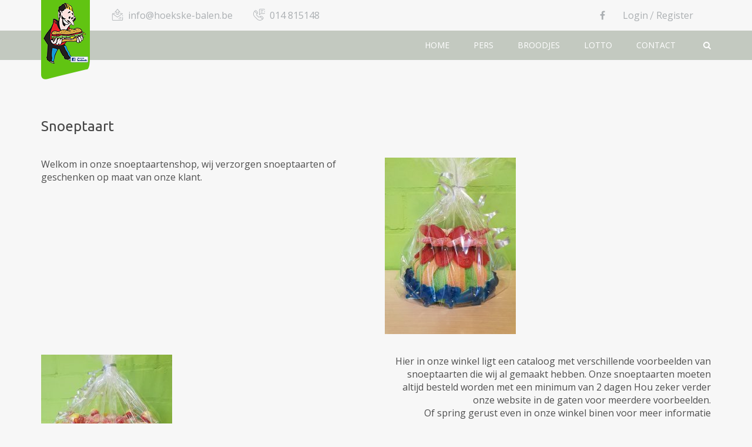

--- FILE ---
content_type: text/html; charset=UTF-8
request_url: https://www.hoekske-balen.be/snoeptaart/
body_size: 7074
content:
<!DOCTYPE html>
<html lang="nl">
<head>

	<meta charset="UTF-8">
	<meta name="viewport" content="width=device-width, initial-scale=1">
	<link rel="profile" href="http://gmpg.org/xfn/11">
	
	<link rel="shortcut icon" href="https://themeregion.com/themes/teriz/wp-content/themes/teriz/assets/images/ico/favicon.ico"><link rel="apple-touch-icon" sizes="144x144" href="https://themeregion.com/themes/teriz/wp-content/themes/teriz/assets/images/ico/apple-touch-icon-144-precomposed.png"><link rel="apple-touch-icon" sizes="114x114" href="https://themeregion.com/themes/teriz/wp-content/themes/teriz/assets/images/ico/apple-touch-icon-114-precomposed.png"><link rel="apple-touch-icon" sizes="72x72" href="https://themeregion.com/themes/teriz/wp-content/themes/teriz/assets/images/ico/apple-touch-icon-72-precomposed.png"><link rel="apple-touch-icon" sizes="57x57" href="https://themeregion.com/themes/teriz/wp-content/themes/teriz/assets/images/ico/apple-touch-icon-57-precomposed.png">	<title>snoeptaart &#8211; Dabladhandel Hoekske in Balen</title>
<meta name='robots' content='max-image-preview:large' />
<link rel='dns-prefetch' href='//maps.google.com' />
<link rel='dns-prefetch' href='//fonts.googleapis.com' />
<link rel='preconnect' href='https://fonts.gstatic.com' crossorigin />
<link rel="alternate" type="application/rss+xml" title="Dabladhandel Hoekske in Balen &raquo; feed" href="https://www.hoekske-balen.be/feed/" />
<link rel="alternate" type="application/rss+xml" title="Dabladhandel Hoekske in Balen &raquo; reactiesfeed" href="https://www.hoekske-balen.be/comments/feed/" />
<script type="text/javascript">
window._wpemojiSettings = {"baseUrl":"https:\/\/s.w.org\/images\/core\/emoji\/14.0.0\/72x72\/","ext":".png","svgUrl":"https:\/\/s.w.org\/images\/core\/emoji\/14.0.0\/svg\/","svgExt":".svg","source":{"concatemoji":"https:\/\/www.hoekske-balen.be\/wp-includes\/js\/wp-emoji-release.min.js?ver=6.1.9"}};
/*! This file is auto-generated */
!function(e,a,t){var n,r,o,i=a.createElement("canvas"),p=i.getContext&&i.getContext("2d");function s(e,t){var a=String.fromCharCode,e=(p.clearRect(0,0,i.width,i.height),p.fillText(a.apply(this,e),0,0),i.toDataURL());return p.clearRect(0,0,i.width,i.height),p.fillText(a.apply(this,t),0,0),e===i.toDataURL()}function c(e){var t=a.createElement("script");t.src=e,t.defer=t.type="text/javascript",a.getElementsByTagName("head")[0].appendChild(t)}for(o=Array("flag","emoji"),t.supports={everything:!0,everythingExceptFlag:!0},r=0;r<o.length;r++)t.supports[o[r]]=function(e){if(p&&p.fillText)switch(p.textBaseline="top",p.font="600 32px Arial",e){case"flag":return s([127987,65039,8205,9895,65039],[127987,65039,8203,9895,65039])?!1:!s([55356,56826,55356,56819],[55356,56826,8203,55356,56819])&&!s([55356,57332,56128,56423,56128,56418,56128,56421,56128,56430,56128,56423,56128,56447],[55356,57332,8203,56128,56423,8203,56128,56418,8203,56128,56421,8203,56128,56430,8203,56128,56423,8203,56128,56447]);case"emoji":return!s([129777,127995,8205,129778,127999],[129777,127995,8203,129778,127999])}return!1}(o[r]),t.supports.everything=t.supports.everything&&t.supports[o[r]],"flag"!==o[r]&&(t.supports.everythingExceptFlag=t.supports.everythingExceptFlag&&t.supports[o[r]]);t.supports.everythingExceptFlag=t.supports.everythingExceptFlag&&!t.supports.flag,t.DOMReady=!1,t.readyCallback=function(){t.DOMReady=!0},t.supports.everything||(n=function(){t.readyCallback()},a.addEventListener?(a.addEventListener("DOMContentLoaded",n,!1),e.addEventListener("load",n,!1)):(e.attachEvent("onload",n),a.attachEvent("onreadystatechange",function(){"complete"===a.readyState&&t.readyCallback()})),(e=t.source||{}).concatemoji?c(e.concatemoji):e.wpemoji&&e.twemoji&&(c(e.twemoji),c(e.wpemoji)))}(window,document,window._wpemojiSettings);
</script>
<style type="text/css">
img.wp-smiley,
img.emoji {
	display: inline !important;
	border: none !important;
	box-shadow: none !important;
	height: 1em !important;
	width: 1em !important;
	margin: 0 0.07em !important;
	vertical-align: -0.1em !important;
	background: none !important;
	padding: 0 !important;
}
</style>
	<link rel='stylesheet' id='wp-block-library-css' href='https://www.hoekske-balen.be/wp-includes/css/dist/block-library/style.min.css?ver=6.1.9' type='text/css' media='all' />
<style id='wp-block-library-theme-inline-css' type='text/css'>
.wp-block-audio figcaption{color:#555;font-size:13px;text-align:center}.is-dark-theme .wp-block-audio figcaption{color:hsla(0,0%,100%,.65)}.wp-block-audio{margin:0 0 1em}.wp-block-code{border:1px solid #ccc;border-radius:4px;font-family:Menlo,Consolas,monaco,monospace;padding:.8em 1em}.wp-block-embed figcaption{color:#555;font-size:13px;text-align:center}.is-dark-theme .wp-block-embed figcaption{color:hsla(0,0%,100%,.65)}.wp-block-embed{margin:0 0 1em}.blocks-gallery-caption{color:#555;font-size:13px;text-align:center}.is-dark-theme .blocks-gallery-caption{color:hsla(0,0%,100%,.65)}.wp-block-image figcaption{color:#555;font-size:13px;text-align:center}.is-dark-theme .wp-block-image figcaption{color:hsla(0,0%,100%,.65)}.wp-block-image{margin:0 0 1em}.wp-block-pullquote{border-top:4px solid;border-bottom:4px solid;margin-bottom:1.75em;color:currentColor}.wp-block-pullquote__citation,.wp-block-pullquote cite,.wp-block-pullquote footer{color:currentColor;text-transform:uppercase;font-size:.8125em;font-style:normal}.wp-block-quote{border-left:.25em solid;margin:0 0 1.75em;padding-left:1em}.wp-block-quote cite,.wp-block-quote footer{color:currentColor;font-size:.8125em;position:relative;font-style:normal}.wp-block-quote.has-text-align-right{border-left:none;border-right:.25em solid;padding-left:0;padding-right:1em}.wp-block-quote.has-text-align-center{border:none;padding-left:0}.wp-block-quote.is-large,.wp-block-quote.is-style-large,.wp-block-quote.is-style-plain{border:none}.wp-block-search .wp-block-search__label{font-weight:700}.wp-block-search__button{border:1px solid #ccc;padding:.375em .625em}:where(.wp-block-group.has-background){padding:1.25em 2.375em}.wp-block-separator.has-css-opacity{opacity:.4}.wp-block-separator{border:none;border-bottom:2px solid;margin-left:auto;margin-right:auto}.wp-block-separator.has-alpha-channel-opacity{opacity:1}.wp-block-separator:not(.is-style-wide):not(.is-style-dots){width:100px}.wp-block-separator.has-background:not(.is-style-dots){border-bottom:none;height:1px}.wp-block-separator.has-background:not(.is-style-wide):not(.is-style-dots){height:2px}.wp-block-table{margin:"0 0 1em 0"}.wp-block-table thead{border-bottom:3px solid}.wp-block-table tfoot{border-top:3px solid}.wp-block-table td,.wp-block-table th{word-break:normal}.wp-block-table figcaption{color:#555;font-size:13px;text-align:center}.is-dark-theme .wp-block-table figcaption{color:hsla(0,0%,100%,.65)}.wp-block-video figcaption{color:#555;font-size:13px;text-align:center}.is-dark-theme .wp-block-video figcaption{color:hsla(0,0%,100%,.65)}.wp-block-video{margin:0 0 1em}.wp-block-template-part.has-background{padding:1.25em 2.375em;margin-top:0;margin-bottom:0}
</style>
<link rel='stylesheet' id='classic-theme-styles-css' href='https://www.hoekske-balen.be/wp-includes/css/classic-themes.min.css?ver=1' type='text/css' media='all' />
<style id='global-styles-inline-css' type='text/css'>
body{--wp--preset--color--black: #000000;--wp--preset--color--cyan-bluish-gray: #abb8c3;--wp--preset--color--white: #ffffff;--wp--preset--color--pale-pink: #f78da7;--wp--preset--color--vivid-red: #cf2e2e;--wp--preset--color--luminous-vivid-orange: #ff6900;--wp--preset--color--luminous-vivid-amber: #fcb900;--wp--preset--color--light-green-cyan: #7bdcb5;--wp--preset--color--vivid-green-cyan: #00d084;--wp--preset--color--pale-cyan-blue: #8ed1fc;--wp--preset--color--vivid-cyan-blue: #0693e3;--wp--preset--color--vivid-purple: #9b51e0;--wp--preset--color--strong-blue: #0073aa;--wp--preset--color--lighter-blue: #229fd8;--wp--preset--color--very-light-gray: #eee;--wp--preset--color--very-dark-gray: #444;--wp--preset--gradient--vivid-cyan-blue-to-vivid-purple: linear-gradient(135deg,rgba(6,147,227,1) 0%,rgb(155,81,224) 100%);--wp--preset--gradient--light-green-cyan-to-vivid-green-cyan: linear-gradient(135deg,rgb(122,220,180) 0%,rgb(0,208,130) 100%);--wp--preset--gradient--luminous-vivid-amber-to-luminous-vivid-orange: linear-gradient(135deg,rgba(252,185,0,1) 0%,rgba(255,105,0,1) 100%);--wp--preset--gradient--luminous-vivid-orange-to-vivid-red: linear-gradient(135deg,rgba(255,105,0,1) 0%,rgb(207,46,46) 100%);--wp--preset--gradient--very-light-gray-to-cyan-bluish-gray: linear-gradient(135deg,rgb(238,238,238) 0%,rgb(169,184,195) 100%);--wp--preset--gradient--cool-to-warm-spectrum: linear-gradient(135deg,rgb(74,234,220) 0%,rgb(151,120,209) 20%,rgb(207,42,186) 40%,rgb(238,44,130) 60%,rgb(251,105,98) 80%,rgb(254,248,76) 100%);--wp--preset--gradient--blush-light-purple: linear-gradient(135deg,rgb(255,206,236) 0%,rgb(152,150,240) 100%);--wp--preset--gradient--blush-bordeaux: linear-gradient(135deg,rgb(254,205,165) 0%,rgb(254,45,45) 50%,rgb(107,0,62) 100%);--wp--preset--gradient--luminous-dusk: linear-gradient(135deg,rgb(255,203,112) 0%,rgb(199,81,192) 50%,rgb(65,88,208) 100%);--wp--preset--gradient--pale-ocean: linear-gradient(135deg,rgb(255,245,203) 0%,rgb(182,227,212) 50%,rgb(51,167,181) 100%);--wp--preset--gradient--electric-grass: linear-gradient(135deg,rgb(202,248,128) 0%,rgb(113,206,126) 100%);--wp--preset--gradient--midnight: linear-gradient(135deg,rgb(2,3,129) 0%,rgb(40,116,252) 100%);--wp--preset--duotone--dark-grayscale: url('#wp-duotone-dark-grayscale');--wp--preset--duotone--grayscale: url('#wp-duotone-grayscale');--wp--preset--duotone--purple-yellow: url('#wp-duotone-purple-yellow');--wp--preset--duotone--blue-red: url('#wp-duotone-blue-red');--wp--preset--duotone--midnight: url('#wp-duotone-midnight');--wp--preset--duotone--magenta-yellow: url('#wp-duotone-magenta-yellow');--wp--preset--duotone--purple-green: url('#wp-duotone-purple-green');--wp--preset--duotone--blue-orange: url('#wp-duotone-blue-orange');--wp--preset--font-size--small: 13px;--wp--preset--font-size--medium: 20px;--wp--preset--font-size--large: 36px;--wp--preset--font-size--x-large: 42px;--wp--preset--spacing--20: 0.44rem;--wp--preset--spacing--30: 0.67rem;--wp--preset--spacing--40: 1rem;--wp--preset--spacing--50: 1.5rem;--wp--preset--spacing--60: 2.25rem;--wp--preset--spacing--70: 3.38rem;--wp--preset--spacing--80: 5.06rem;}:where(.is-layout-flex){gap: 0.5em;}body .is-layout-flow > .alignleft{float: left;margin-inline-start: 0;margin-inline-end: 2em;}body .is-layout-flow > .alignright{float: right;margin-inline-start: 2em;margin-inline-end: 0;}body .is-layout-flow > .aligncenter{margin-left: auto !important;margin-right: auto !important;}body .is-layout-constrained > .alignleft{float: left;margin-inline-start: 0;margin-inline-end: 2em;}body .is-layout-constrained > .alignright{float: right;margin-inline-start: 2em;margin-inline-end: 0;}body .is-layout-constrained > .aligncenter{margin-left: auto !important;margin-right: auto !important;}body .is-layout-constrained > :where(:not(.alignleft):not(.alignright):not(.alignfull)){max-width: var(--wp--style--global--content-size);margin-left: auto !important;margin-right: auto !important;}body .is-layout-constrained > .alignwide{max-width: var(--wp--style--global--wide-size);}body .is-layout-flex{display: flex;}body .is-layout-flex{flex-wrap: wrap;align-items: center;}body .is-layout-flex > *{margin: 0;}:where(.wp-block-columns.is-layout-flex){gap: 2em;}.has-black-color{color: var(--wp--preset--color--black) !important;}.has-cyan-bluish-gray-color{color: var(--wp--preset--color--cyan-bluish-gray) !important;}.has-white-color{color: var(--wp--preset--color--white) !important;}.has-pale-pink-color{color: var(--wp--preset--color--pale-pink) !important;}.has-vivid-red-color{color: var(--wp--preset--color--vivid-red) !important;}.has-luminous-vivid-orange-color{color: var(--wp--preset--color--luminous-vivid-orange) !important;}.has-luminous-vivid-amber-color{color: var(--wp--preset--color--luminous-vivid-amber) !important;}.has-light-green-cyan-color{color: var(--wp--preset--color--light-green-cyan) !important;}.has-vivid-green-cyan-color{color: var(--wp--preset--color--vivid-green-cyan) !important;}.has-pale-cyan-blue-color{color: var(--wp--preset--color--pale-cyan-blue) !important;}.has-vivid-cyan-blue-color{color: var(--wp--preset--color--vivid-cyan-blue) !important;}.has-vivid-purple-color{color: var(--wp--preset--color--vivid-purple) !important;}.has-black-background-color{background-color: var(--wp--preset--color--black) !important;}.has-cyan-bluish-gray-background-color{background-color: var(--wp--preset--color--cyan-bluish-gray) !important;}.has-white-background-color{background-color: var(--wp--preset--color--white) !important;}.has-pale-pink-background-color{background-color: var(--wp--preset--color--pale-pink) !important;}.has-vivid-red-background-color{background-color: var(--wp--preset--color--vivid-red) !important;}.has-luminous-vivid-orange-background-color{background-color: var(--wp--preset--color--luminous-vivid-orange) !important;}.has-luminous-vivid-amber-background-color{background-color: var(--wp--preset--color--luminous-vivid-amber) !important;}.has-light-green-cyan-background-color{background-color: var(--wp--preset--color--light-green-cyan) !important;}.has-vivid-green-cyan-background-color{background-color: var(--wp--preset--color--vivid-green-cyan) !important;}.has-pale-cyan-blue-background-color{background-color: var(--wp--preset--color--pale-cyan-blue) !important;}.has-vivid-cyan-blue-background-color{background-color: var(--wp--preset--color--vivid-cyan-blue) !important;}.has-vivid-purple-background-color{background-color: var(--wp--preset--color--vivid-purple) !important;}.has-black-border-color{border-color: var(--wp--preset--color--black) !important;}.has-cyan-bluish-gray-border-color{border-color: var(--wp--preset--color--cyan-bluish-gray) !important;}.has-white-border-color{border-color: var(--wp--preset--color--white) !important;}.has-pale-pink-border-color{border-color: var(--wp--preset--color--pale-pink) !important;}.has-vivid-red-border-color{border-color: var(--wp--preset--color--vivid-red) !important;}.has-luminous-vivid-orange-border-color{border-color: var(--wp--preset--color--luminous-vivid-orange) !important;}.has-luminous-vivid-amber-border-color{border-color: var(--wp--preset--color--luminous-vivid-amber) !important;}.has-light-green-cyan-border-color{border-color: var(--wp--preset--color--light-green-cyan) !important;}.has-vivid-green-cyan-border-color{border-color: var(--wp--preset--color--vivid-green-cyan) !important;}.has-pale-cyan-blue-border-color{border-color: var(--wp--preset--color--pale-cyan-blue) !important;}.has-vivid-cyan-blue-border-color{border-color: var(--wp--preset--color--vivid-cyan-blue) !important;}.has-vivid-purple-border-color{border-color: var(--wp--preset--color--vivid-purple) !important;}.has-vivid-cyan-blue-to-vivid-purple-gradient-background{background: var(--wp--preset--gradient--vivid-cyan-blue-to-vivid-purple) !important;}.has-light-green-cyan-to-vivid-green-cyan-gradient-background{background: var(--wp--preset--gradient--light-green-cyan-to-vivid-green-cyan) !important;}.has-luminous-vivid-amber-to-luminous-vivid-orange-gradient-background{background: var(--wp--preset--gradient--luminous-vivid-amber-to-luminous-vivid-orange) !important;}.has-luminous-vivid-orange-to-vivid-red-gradient-background{background: var(--wp--preset--gradient--luminous-vivid-orange-to-vivid-red) !important;}.has-very-light-gray-to-cyan-bluish-gray-gradient-background{background: var(--wp--preset--gradient--very-light-gray-to-cyan-bluish-gray) !important;}.has-cool-to-warm-spectrum-gradient-background{background: var(--wp--preset--gradient--cool-to-warm-spectrum) !important;}.has-blush-light-purple-gradient-background{background: var(--wp--preset--gradient--blush-light-purple) !important;}.has-blush-bordeaux-gradient-background{background: var(--wp--preset--gradient--blush-bordeaux) !important;}.has-luminous-dusk-gradient-background{background: var(--wp--preset--gradient--luminous-dusk) !important;}.has-pale-ocean-gradient-background{background: var(--wp--preset--gradient--pale-ocean) !important;}.has-electric-grass-gradient-background{background: var(--wp--preset--gradient--electric-grass) !important;}.has-midnight-gradient-background{background: var(--wp--preset--gradient--midnight) !important;}.has-small-font-size{font-size: var(--wp--preset--font-size--small) !important;}.has-medium-font-size{font-size: var(--wp--preset--font-size--medium) !important;}.has-large-font-size{font-size: var(--wp--preset--font-size--large) !important;}.has-x-large-font-size{font-size: var(--wp--preset--font-size--x-large) !important;}
.wp-block-navigation a:where(:not(.wp-element-button)){color: inherit;}
:where(.wp-block-columns.is-layout-flex){gap: 2em;}
.wp-block-pullquote{font-size: 1.5em;line-height: 1.6;}
</style>
<link rel='stylesheet' id='redux-extendify-styles-css' href='https://www.hoekske-balen.be/wp-content/plugins/redux-framework/redux-core/assets/css/extendify-utilities.css?ver=4.4.5' type='text/css' media='all' />
<link rel='stylesheet' id='tr-style-css' href='https://www.hoekske-balen.be/wp-content/themes/teriz/style.css?ver=6.1.9' type='text/css' media='all' />
<link rel='stylesheet' id='bootstrap-css' href='https://www.hoekske-balen.be/wp-content/themes/teriz/assets/css/bootstrap.min.css?ver=2.5.5' type='text/css' media='all' />
<link rel='stylesheet' id='fontawesome-css' href='https://www.hoekske-balen.be/wp-content/themes/teriz/assets/css/font-awesome.min.css?ver=2.5.5' type='text/css' media='all' />
<link rel='stylesheet' id='animate-css' href='https://www.hoekske-balen.be/wp-content/themes/teriz/assets/css/animate.css?ver=2.5.5' type='text/css' media='all' />
<link rel='stylesheet' id='cubeportfolio-css' href='https://www.hoekske-balen.be/wp-content/themes/teriz/assets/css/cubeportfolio.min.css?ver=2.5.5' type='text/css' media='all' />
<link rel='stylesheet' id='magnific-popup-css' href='https://www.hoekske-balen.be/wp-content/themes/teriz/assets/css/magnific-popup.css?ver=2.5.5' type='text/css' media='all' />
<link rel='stylesheet' id='slick-css' href='https://www.hoekske-balen.be/wp-content/themes/teriz/assets/css/slick.css?ver=2.5.5' type='text/css' media='all' />
<link rel='stylesheet' id='aos-css' href='https://www.hoekske-balen.be/wp-content/themes/teriz/assets/css/aos.css?ver=2.5.5' type='text/css' media='all' />
<link rel='stylesheet' id='tr-fonts-css' href='https://www.hoekske-balen.be/wp-content/themes/teriz/assets/css/fonts.css?ver=2.5.5' type='text/css' media='all' />
<link rel='stylesheet' id='tr-underscore-css' href='https://www.hoekske-balen.be/wp-content/themes/teriz/assets/css/underscore.css?ver=2.5.5' type='text/css' media='all' />
<link rel='stylesheet' id='tr-block-css' href='https://www.hoekske-balen.be/wp-content/themes/teriz/assets/css/blocks.css?ver=2.5.5' type='text/css' media='all' />
<link rel='stylesheet' id='tr-base-css' href='https://www.hoekske-balen.be/wp-content/themes/teriz/assets/css/main.css?ver=2.5.5' type='text/css' media='all' />
<link rel='stylesheet' id='tr-icheck-css' href='https://www.hoekske-balen.be/wp-content/themes/teriz/assets/css/icheck.css?ver=2.5.5' type='text/css' media='all' />
<link rel='stylesheet' id='tr-woo-css' href='https://www.hoekske-balen.be/wp-content/themes/teriz/assets/css/woo.css?ver=2.5.5' type='text/css' media='all' />
<link rel='stylesheet' id='tr-responsive-css' href='https://www.hoekske-balen.be/wp-content/themes/teriz/assets/css/responsive.css?ver=2.5.5' type='text/css' media='all' />
<link rel='stylesheet' id='teriz-custom-skin-style-css' href='https://www.hoekske-balen.be/wp-admin/admin-ajax.php?action=teriz_custom_skin_css&#038;ver=1' type='text/css' media='all' />
<link rel='stylesheet' id='teriz-gfonts-css' href='https://fonts.googleapis.com/css?family=Ubuntu%3A400%2C300%2C500%2C700%7COpen%2BSans%3A400%2C300%2C600%2C700&#038;subset=latin%2Clatin-ext&#038;ver=2.5.5' type='text/css' media='all' />
<link rel='stylesheet' id='teriz-dynamic-style-css' href='https://www.hoekske-balen.be/wp-admin/admin-ajax.php?action=teriz_dynamic_css&#038;ver=1' type='text/css' media='all' />
<link rel='stylesheet' id='js_composer_front-css' href='https://www.hoekske-balen.be/wp-content/plugins/js_composer/assets/css/js_composer.min.css?ver=6.10.0' type='text/css' media='all' />
<link rel="preload" as="style" href="https://fonts.googleapis.com/css?family=Open%20Sans%7CUbuntu:500&#038;display=swap&#038;ver=1559732345" /><link rel="stylesheet" href="https://fonts.googleapis.com/css?family=Open%20Sans%7CUbuntu:500&#038;display=swap&#038;ver=1559732345" media="print" onload="this.media='all'"><noscript><link rel="stylesheet" href="https://fonts.googleapis.com/css?family=Open%20Sans%7CUbuntu:500&#038;display=swap&#038;ver=1559732345" /></noscript><script type='text/javascript' id='jquery-core-js-extra'>
/* <![CDATA[ */
var get = {"ajaxurl":"https:\/\/www.hoekske-balen.be\/wp-admin\/admin-ajax.php","siteurl":"https:\/\/www.hoekske-balen.be\/wp-content\/themes\/teriz"};
/* ]]> */
</script>
<script type='text/javascript' src='https://www.hoekske-balen.be/wp-includes/js/jquery/jquery.min.js?ver=3.6.1' id='jquery-core-js'></script>
<script type='text/javascript' src='https://www.hoekske-balen.be/wp-includes/js/jquery/jquery-migrate.min.js?ver=3.3.2' id='jquery-migrate-js'></script>
<script type='text/javascript' id='jquery-js-after'>
(function(html){html.className = html.className.replace(/\bno-js\b/,"js")})(document.documentElement);
</script>
<script type='text/javascript' src='https://maps.google.com/maps/api/js?key=AIzaSyBLyVTY8FNHefGaKA_5NrtwUEuvJnUdsVU&#038;ver=6.1.9' id='gmap-api-js'></script>
<script type='text/javascript' src='https://www.hoekske-balen.be/wp-content/themes/teriz/assets/js/gmaps.min.js?ver=2.5.5' id='gmaps-min-js'></script>
<link rel="https://api.w.org/" href="https://www.hoekske-balen.be/wp-json/" /><link rel="alternate" type="application/json" href="https://www.hoekske-balen.be/wp-json/wp/v2/pages/2240" /><link rel="EditURI" type="application/rsd+xml" title="RSD" href="https://www.hoekske-balen.be/xmlrpc.php?rsd" />
<link rel="wlwmanifest" type="application/wlwmanifest+xml" href="https://www.hoekske-balen.be/wp-includes/wlwmanifest.xml" />
<meta name="generator" content="WordPress 6.1.9" />
<link rel="canonical" href="https://www.hoekske-balen.be/snoeptaart/" />
<link rel='shortlink' href='https://www.hoekske-balen.be/?p=2240' />
<link rel="alternate" type="application/json+oembed" href="https://www.hoekske-balen.be/wp-json/oembed/1.0/embed?url=https%3A%2F%2Fwww.hoekske-balen.be%2Fsnoeptaart%2F" />
<link rel="alternate" type="text/xml+oembed" href="https://www.hoekske-balen.be/wp-json/oembed/1.0/embed?url=https%3A%2F%2Fwww.hoekske-balen.be%2Fsnoeptaart%2F&#038;format=xml" />
<meta name="generator" content="Redux 4.4.5" /><style type="text/css">.recentcomments a{display:inline !important;padding:0 !important;margin:0 !important;}</style><meta name="generator" content="Powered by WPBakery Page Builder - drag and drop page builder for WordPress."/>
<noscript><style> .wpb_animate_when_almost_visible { opacity: 1; }</style></noscript></head>
<body class="page-template-default page page-id-2240 woocommerce-active logged-out has-logo wpb-js-composer js-comp-ver-6.10.0 vc_responsive">
		<div class="tr-topbar">
		<div class="container">
			<div class="topbar-left pull-left">
				<ul class="tr-list">
									<li><span class="icon icon-send-message"></span> <a href="mailto:info@hoekske-balen.be">info@hoekske-balen.be</a></li>
													<li><span class="icon icon-support"></span> <a href="tel:014 815148">014 815148</a></li>
								</ul>
			</div>
			<div class="topbar-right pull-right">
						<ul class="tr-list tr-topbar-social">				
									<li><a href="https://www.facebook.com/Dagbladhandel-Hoekske-841123552646944/"><i class="fa fa-facebook color-trd"></i></a></li>
																																				
			</ul>
			<div class="tr-user">
                                    <div class="cr-auth">
                        <a href="#woo-login-popup-sc-login" class="woo-login-popup-sc-open">Login</a>
                        <a href="#woo-login-popup-sc-register" class="woo-login-popup-sc-open">Register</a>
                    </div>
                            </div><!-- /.tr-user -->
			<ul class="tr-list cart-content">
                            </ul>
						</div>
		</div><!-- /.container -->
	</div><!-- /.tr-topbar -->
	
	<header id="navigation">
		<div class="tr-menu">
			<nav class="navbar navbar-default">
				<div class="container">
		            <div class="navbar-header">
		                <button type="button" class="navbar-toggle" data-toggle="collapse" data-target=".navbar-collapse">
		                    <span class="sr-only">Toggle navigation</span>
		                    <span class="icon-bar"></span>
		                    <span class="icon-bar"></span>
		                    <span class="icon-bar"></span>
		                </button>

		                		                <a class="navbar-brand logo-2" href="https://www.hoekske-balen.be/">
							<img class="main-logo img-responsive" src="https://www.hoekske-balen.be/wp-content/uploads/2019/02/small-icon.png" alt="Dabladhandel Hoekske in Balen">
		                </a>
						
								                <a class="navbar-brand logo" href="https://www.hoekske-balen.be/">
							<img class="main-logo img-responsive" src="https://www.hoekske-balen.be/wp-content/uploads/2019/02/logo-hoekske-1-1.png" alt="Dabladhandel Hoekske in Balen">
		                </a>
						
		            </div>
										<div class="collapse navbar-collapse navbar-right" id="navbar-collapse">
						<div class="menu-teriz-menu-container"><ul id="primary-navigation" class="nav navbar-nav"><li id="menu-item-1873" class="menu-item menu-item-type-custom menu-item-object-custom menu-item-1873"><a title="Home" class="external" href="https://www.hoekske-balen.be/#home">Home</a></li>
<li id="menu-item-2373" class="menu-item menu-item-type-post_type menu-item-object-page menu-item-2373"><a title="Pers" class="external" href="https://www.hoekske-balen.be/pers/">Pers</a></li>
<li id="menu-item-2618" class="menu-item menu-item-type-post_type menu-item-object-page menu-item-2618"><a title="Broodjes" class="external" href="https://www.hoekske-balen.be/broodjes/">Broodjes</a></li>
<li id="menu-item-2376" class="menu-item menu-item-type-post_type menu-item-object-page menu-item-2376"><a title="Lotto" class="external" href="https://www.hoekske-balen.be/lotto-euromillions/">Lotto</a></li>
<li id="menu-item-2372" class="menu-item menu-item-type-post_type menu-item-object-page menu-item-2372"><a title="Contact" class="external" href="https://www.hoekske-balen.be/contacteer_ons/">Contact</a></li>
</ul></div>					</div><!-- #site-navigation -->
										<div class="tr-search"><div class="search-icon"><i class="fa fa-search"></i></div><div class="search-form"><form action="https://www.hoekske-balen.be/" id="search" method="get"><input id="inputhead" name="s" type="text" placeholder="Searching..."><button type="submit"><i class="fa fa-search"></i></button></form></div></div>		        </div>
		    </nav>
        </div>
    </header><!--/#navigation-->

		

		<div class="tr-page-content ">

		
	<div id="main" class="clearfix padding">
		<div class="container">
			<div class="row">
				<div id="content" class="site-content col-md-12">

					
<div id="post-2240" class="tr-default-page post-2240 page type-page status-publish hentry">
		<header class="tr-page-header">
		<h1 class="entry-title">snoeptaart</h1>
	</header><!-- .entry-header -->
	
	<div class="tr-default-page-content">
		<section class="wpb-content-wrapper"><div class="vc_row wpb_row row row"><div class="wpb_column column_container col-sm-6"><div class="vc_column-inner"><div class="wpb_wrapper">
	<div class="wpb_text_column wpb_content_element " >
		<div class="wpb_wrapper">
			<p>Welkom in onze snoeptaartenshop, wij verzorgen snoeptaarten of geschenken op maat van onze klant.</p>

		</div>
	</div>
</div></div></div><div class="wpb_column column_container col-sm-6"><div class="vc_column-inner"><div class="wpb_wrapper">
	<div  class="wpb_single_image wpb_content_element vc_align_left">
		
		<figure class="wpb_wrapper vc_figure">
			<div class="vc_single_image-wrapper   vc_box_border_grey"><img width="223" height="300" src="https://www.hoekske-balen.be/wp-content/uploads/2019/05/Snoeptaart-bloem-223x300.jpg" class="vc_single_image-img attachment-medium" alt="" decoding="async" loading="lazy" title="Snoeptaart bloem" srcset="https://www.hoekske-balen.be/wp-content/uploads/2019/05/Snoeptaart-bloem-223x300.jpg 223w, https://www.hoekske-balen.be/wp-content/uploads/2019/05/Snoeptaart-bloem-600x807.jpg 600w, https://www.hoekske-balen.be/wp-content/uploads/2019/05/Snoeptaart-bloem.jpg 714w" sizes="(max-width: 223px) 100vw, 223px" /></div>
		</figure>
	</div>
</div></div></div></div><div class="vc_row wpb_row row row"><div class="wpb_column column_container col-sm-6"><div class="vc_column-inner"><div class="wpb_wrapper">
	<div  class="wpb_single_image wpb_content_element vc_align_left">
		
		<figure class="wpb_wrapper vc_figure">
			<div class="vc_single_image-wrapper   vc_box_border_grey"><img width="223" height="300" src="https://www.hoekske-balen.be/wp-content/uploads/2019/05/Snoeptaart-223x300.jpg" class="vc_single_image-img attachment-medium" alt="" decoding="async" loading="lazy" title="Snoeptaart" srcset="https://www.hoekske-balen.be/wp-content/uploads/2019/05/Snoeptaart-223x300.jpg 223w, https://www.hoekske-balen.be/wp-content/uploads/2019/05/Snoeptaart-600x807.jpg 600w, https://www.hoekske-balen.be/wp-content/uploads/2019/05/Snoeptaart.jpg 714w" sizes="(max-width: 223px) 100vw, 223px" /></div>
		</figure>
	</div>
</div></div></div><div class="wpb_column column_container col-sm-6"><div class="vc_column-inner"><div class="wpb_wrapper">
	<div class="wpb_text_column wpb_content_element " >
		<div class="wpb_wrapper">
			<p style="text-align: right;">Hier in onze winkel ligt een cataloog met verschillende voorbeelden van snoeptaarten die wij al gemaakt hebben. Onze snoeptaarten moeten altijd besteld worden met een minimum van 2 dagen Hou zeker verder onze website in de gaten voor meerdere voorbeelden.<br />
Of spring gerust even in onze winkel binen voor meer informatie</p>

		</div>
	</div>
</div></div></div></div>
</section>	</div><!-- .entry-content -->

	</div><!-- #post-## -->
				</div>
							</div>
		</div>
	</div><!-- #main -->


	</div><!-- /.tr-page-content -->
	<div class="tr-footer bg-color-red text-center">
		<div class="container">
			<span>Copyright © Hoekske. All Rights Reserved.</span>
		</div><!-- /.container -->
	</div><!-- /.tr-footer -->
<script type="text/html" id="wpb-modifications"></script><script type='text/javascript' src='https://www.hoekske-balen.be/wp-content/themes/teriz/assets/js/bootstrap.min.js?ver=2.5.5' id='bootstrap-js'></script>
<script type='text/javascript' src='https://www.hoekske-balen.be/wp-content/themes/teriz/assets/js/cubeportfolio.min.js?ver=2.5.5' id='cubeportfolio-js'></script>
<script type='text/javascript' src='https://www.hoekske-balen.be/wp-content/themes/teriz/assets/js/inview.min.js?ver=2.5.5' id='inview-js'></script>
<script type='text/javascript' src='https://www.hoekske-balen.be/wp-content/themes/teriz/assets/js/easypiechart.js?ver=2.5.5' id='easypiechart-js'></script>
<script type='text/javascript' src='https://www.hoekske-balen.be/wp-content/themes/teriz/assets/js/slick.min.js?ver=2.5.5' id='slick-js'></script>
<script type='text/javascript' src='https://www.hoekske-balen.be/wp-content/themes/teriz/assets/js/countdown.js?ver=2.5.5' id='countdown-js'></script>
<script type='text/javascript' src='https://www.hoekske-balen.be/wp-content/themes/teriz/assets/js/aos.js?ver=2.5.5' id='aos-js'></script>
<script type='text/javascript' src='https://www.hoekske-balen.be/wp-content/themes/teriz/assets/js/magnific-popup.min.js?ver=2.5.5' id='magnific-popup-js'></script>
<script type='text/javascript' src='https://www.hoekske-balen.be/wp-content/themes/teriz/assets/js/counterup.min.js?ver=2.5.5' id='counterup-js'></script>
<script type='text/javascript' src='https://www.hoekske-balen.be/wp-content/themes/teriz/assets/js/waypoints.min.js?ver=2.5.5' id='waypoints-js'></script>
<script type='text/javascript' src='https://www.hoekske-balen.be/wp-content/themes/teriz/assets/js/jquery.parallax.js?ver=2.5.5' id='jquery.parallax-js'></script>
<script type='text/javascript' src='https://www.hoekske-balen.be/wp-content/themes/teriz/assets/js/theia-sticky-sidebar.js?ver=2.5.5' id='theia-sticky-sidebar-js'></script>
<script type='text/javascript' src='https://www.hoekske-balen.be/wp-content/themes/teriz/assets/js/jquery.nav.js?ver=2.5.5' id='onepage-nav-js'></script>
<script type='text/javascript' src='https://www.hoekske-balen.be/wp-content/themes/teriz/assets/js/tr-non-rtl.js?ver=2.5.5' id='tr-rtl-js'></script>
<script type='text/javascript' src='https://www.hoekske-balen.be/wp-content/themes/teriz/assets/js/icheck.min.js?ver=2.5.5' id='tr-icheck-js'></script>
<script type='text/javascript' src='https://www.hoekske-balen.be/wp-content/themes/teriz/assets/js/navigation.js?ver=2.5.5' id='tr-navigation-js'></script>
<script type='text/javascript' src='https://www.hoekske-balen.be/wp-content/themes/teriz/assets/js/skip-link-focus-fix.js?ver=2.5.5' id='tr-skip-link-focus-fix-js'></script>
<script type='text/javascript' src='https://www.hoekske-balen.be/wp-content/plugins/js_composer/assets/js/dist/js_composer_front.min.js?ver=6.10.0' id='wpb_composer_front_js-js'></script>

</body>
</html>


--- FILE ---
content_type: text/css
request_url: https://www.hoekske-balen.be/wp-content/themes/teriz/style.css?ver=6.1.9
body_size: 86
content:
/*
Theme Name: Teriz
Theme URI: https://themeforest.net/user/themeregion/portfolio
Author: Themeregion Team
Author URI: https://themeregion.com
Description: Onepage Corporate Multipurpose WordPress Template
Version: 2.5.5
License: GNU General Public License v2 or later
License URI: http://www.gnu.org/licenses/gpl-2.0.html
Text Domain: teriz
Tags: translation-ready, custom-background, theme-options, custom-menu, threaded-comments, one-column, two-columns, sticky-post, right-sidebar

This theme, like WordPress, is licensed under the GPL.
*/

--- FILE ---
content_type: text/css
request_url: https://www.hoekske-balen.be/wp-content/themes/teriz/assets/css/fonts.css?ver=2.5.5
body_size: 1732
content:
@charset "UTF-8";

@font-face {
  font-family: "teriz";
  src:url("../fonts/teriz.eot");
  src:url("../fonts/teriz.eot?#iefix") format("embedded-opentype"),
    url("../fonts/teriz.woff") format("woff"),
    url("../fonts/teriz.ttf") format("truetype"),
    url("../fonts/teriz.svg#teriz") format("svg");
  font-weight: normal;
  font-style: normal;

}

[data-icon]:before {
  font-family: "teriz" !important;
  content: attr(data-icon);
  font-style: normal !important;
  font-weight: normal !important;
  font-variant: normal !important;
  text-transform: none !important;
  speak: none;
  line-height: 1;
  -webkit-font-smoothing: antialiased;
  -moz-osx-font-smoothing: grayscale;
}

[class^="icon-"]:before,
[class*=" icon-"]:before {
  font-family: "teriz" !important;
  font-style: normal !important;
  font-weight: normal !important;
  font-variant: normal !important;
  text-transform: none !important;
  speak: none;
  line-height: 1;
  -webkit-font-smoothing: antialiased;
  -moz-osx-font-smoothing: grayscale;
}

.icon-access:before {
  content: "\61";
}
.icon-active:before {
  content: "\62";
}
.icon-add:before {
  content: "\63";
}
.icon-add-new:before {
  content: "\64";
}
.icon-administration:before {
  content: "\65";
}
.icon-advice:before {
  content: "\66";
}
.icon-analysis:before {
  content: "\67";
}
.icon-animals:before {
  content: "\68";
}
.icon-approved:before {
  content: "\69";
}
.icon-archive:before {
  content: "\6a";
}
.icon-armchair:before {
  content: "\6b";
}
.icon-attention:before {
  content: "\6c";
}
.icon-baby-food:before {
  content: "\6d";
}
.icon-backpack:before {
  content: "\6e";
}
.icon-bag:before {
  content: "\6f";
}
.icon-bank:before {
  content: "\70";
}
.icon-basket:before {
  content: "\71";
}
.icon-benefits:before {
  content: "\72";
}
.icon-bikini:before {
  content: "\73";
}
.icon-biography:before {
  content: "\74";
}
.icon-blazer:before {
  content: "\75";
}
.icon-blouse:before {
  content: "\76";
}
.icon-bookmarks:before {
  content: "\77";
}
.icon-books:before {
  content: "\78";
}
.icon-boots:before {
  content: "\79";
}
.icon-box:before {
  content: "\7a";
}
.icon-burger:before {
  content: "\41";
}
.icon-calculator:before {
  content: "\42";
}
.icon-calendar:before {
  content: "\43";
}
.icon-cap:before {
  content: "\44";
}
.icon-capability:before {
  content: "\45";
}
.icon-card:before {
  content: "\46";
}
.icon-cards:before {
  content: "\47";
}
.icon-cargo:before {
  content: "\48";
}
.icon-carrier:before {
  content: "\49";
}
.icon-cart:before {
  content: "\4a";
}
.icon-case:before {
  content: "\4b";
}
.icon-cash:before {
  content: "\4c";
}
.icon-catalogue:before {
  content: "\4d";
}
.icon-check:before {
  content: "\4e";
}
.icon-cirle-chart:before {
  content: "\4f";
}
.icon-coat:before {
  content: "\50";
}
.icon-columns-chart:before {
  content: "\51";
}
.icon-combination-lock:before {
  content: "\52";
}
.icon-compound-path:before {
  content: "\53";
}
.icon-contacts:before {
  content: "\54";
}
.icon-contract:before {
  content: "\55";
}
.icon-conversation:before {
  content: "\56";
}
.icon-copies:before {
  content: "\57";
}
.icon-cosmetics:before {
  content: "\58";
}
.icon-delivered:before {
  content: "\59";
}
.icon-destroy:before {
  content: "\5a";
}
.icon-diagnostics:before {
  content: "\30";
}
.icon-dialog:before {
  content: "\31";
}
.icon-dishes:before {
  content: "\32";
}
.icon-document:before {
  content: "\33";
}
.icon-dress:before {
  content: "\34";
}
.icon-edit:before {
  content: "\35";
}
.icon-engineering:before {
  content: "\36";
}
.icon-exchange:before {
  content: "\37";
}
.icon-favorable-decision:before {
  content: "\38";
}
.icon-finditem:before {
  content: "\39";
}
.icon-flip-flops:before {
  content: "\21";
}
.icon-folder:before {
  content: "\22";
}
.icon-foodtruck:before {
  content: "\23";
}
.icon-fruit:before {
  content: "\24";
}
.icon-games:before {
  content: "\25";
}
.icon-gift:before {
  content: "\26";
}
.icon-glasses:before {
  content: "\27";
}
.icon-handbag:before {
  content: "\28";
}
.icon-hat:before {
  content: "\29";
}
.icon-headphones:before {
  content: "\2a";
}
.icon-headwear:before {
  content: "\2b";
}
.icon-heel:before {
  content: "\2c";
}
.icon-help:before {
  content: "\2d";
}
.icon-home:before {
  content: "\2e";
}
.icon-idea:before {
  content: "\2f";
}
.icon-info:before {
  content: "\3a";
}
.icon-innovation:before {
  content: "\3b";
}
.icon-jacket:before {
  content: "\3c";
}
.icon-jewelry:before {
  content: "\3d";
}
.icon-job:before {
  content: "\3e";
}
.icon-law:before {
  content: "\3f";
}
.icon-layout:before {
  content: "\40";
}
.icon-license:before {
  content: "\5b";
}
.icon-line-chart:before {
  content: "\5d";
}
.icon-list:before {
  content: "\5e";
}
.icon-list-1:before {
  content: "\5f";
}
.icon-load:before {
  content: "\60";
}
.icon-location:before {
  content: "\7b";
}
.icon-medicament:before {
  content: "\7c";
}
.icon-money:before {
  content: "\7d";
}
.icon-monitor:before {
  content: "\7e";
}
.icon-navigation:before {
  content: "\5c";
}
.icon-new-letter:before {
  content: "\e000";
}
.icon-newlist:before {
  content: "\e001";
}
.icon-news:before {
  content: "\e002";
}
.icon-notes:before {
  content: "\e003";
}
.icon-notifications:before {
  content: "\e004";
}
.icon-office:before {
  content: "\e005";
}
.icon-oil:before {
  content: "\e006";
}
.icon-onlinepay:before {
  content: "\e007";
}
.icon-option:before {
  content: "\e008";
}
.icon-package:before {
  content: "\e009";
}
.icon-pallete:before {
  content: "\e00a";
}
.icon-pants:before {
  content: "\e00b";
}
.icon-percent:before {
  content: "\e00c";
}
.icon-personal:before {
  content: "\e00d";
}
.icon-personal-data:before {
  content: "\e00e";
}
.icon-phone:before {
  content: "\e00f";
}
.icon-photo:before {
  content: "\e010";
}
.icon-plants:before {
  content: "\e011";
}
.icon-polo:before {
  content: "\e012";
}
.icon-position:before {
  content: "\e013";
}
.icon-presentation:before {
  content: "\e014";
}
.icon-price-tag:before {
  content: "\e015";
}
.icon-print:before {
  content: "\e016";
}
.icon-products:before {
  content: "\e017";
}
.icon-profit:before {
  content: "\e018";
}
.icon-property:before {
  content: "\e019";
}
.icon-protected:before {
  content: "\e01a";
}
.icon-pulse:before {
  content: "\e01b";
}
.icon-purchase:before {
  content: "\e01c";
}
.icon-qrcode:before {
  content: "\e01d";
}
.icon-reload:before {
  content: "\e01e";
}
.icon-remove:before {
  content: "\e01f";
}
.icon-roller:before {
  content: "\e020";
}
.icon-safe:before {
  content: "\e021";
}
.icon-sale:before {
  content: "\e022";
}
.icon-save:before {
  content: "\e023";
}
.icon-save-document:before {
  content: "\e024";
}
.icon-search:before {
  content: "\e025";
}
.icon-security:before {
  content: "\e026";
}
.icon-send:before {
  content: "\e027";
}
.icon-send-document:before {
  content: "\e028";
}
.icon-send-message:before {
  content: "\e029";
}
.icon-seo:before {
  content: "\e02a";
}
.icon-settings:before {
  content: "\e02b";
}
.icon-shares:before {
  content: "\e02c";
}
.icon-shipping:before {
  content: "\e02d";
}
.icon-shirt:before {
  content: "\e02e";
}
.icon-shoes:before {
  content: "\e02f";
}
.icon-shop:before {
  content: "\e030";
}
.icon-shorts:before {
  content: "\e031";
}
.icon-signature:before {
  content: "\e032";
}
.icon-size:before {
  content: "\e033";
}
.icon-skirt:before {
  content: "\e034";
}
.icon-slippers:before {
  content: "\e035";
}
.icon-sneakers:before {
  content: "\e036";
}
.icon-sound-system:before {
  content: "\e037";
}
.icon-speed:before {
  content: "\e038";
}
.icon-statistics:before {
  content: "\e039";
}
.icon-strategy:before {
  content: "\e03a";
}
.icon-support:before {
  content: "\e03b";
}
.icon-sweater:before {
  content: "\e03c";
}
.icon-t-shirt:before {
  content: "\e03d";
}
.icon-table:before {
  content: "\e03e";
}
.icon-tax:before {
  content: "\e03f";
}
.icon-terminal:before {
  content: "\e040";
}
.icon-time:before {
  content: "\e041";
}
.icon-top:before {
  content: "\e042";
}
.icon-tracking:before {
  content: "\e043";
}
.icon-transportation:before {
  content: "\e044";
}
.icon-trousers:before {
  content: "\e045";
}
.icon-truck:before {
  content: "\e046";
}
.icon-undershirt:before {
  content: "\e047";
}
.icon-underwear:before {
  content: "\e048";
}
.icon-unloader:before {
  content: "\e049";
}
.icon-ux:before {
  content: "\e04a";
}
.icon-wallet:before {
  content: "\e04b";
}
.icon-warehouse:before {
  content: "\e04c";
}
.icon-washer:before {
  content: "\e04d";
}
.icon-wathes:before {
  content: "\e04e";
}
.icon-web-access:before {
  content: "\e04f";
}
.icon-weekly:before {
  content: "\e050";
}
.icon-woman-shirt:before {
  content: "\e051";
}
.icon-left:before {
  content: "\e052";
}
.icon-play:before {
  content: "\e053";
}
.icon-quotes:before {
  content: "\e054";
}
.icon-right:before {
  content: "\e055";
}



/* ==================
  Aller Font
 ==================== */


@font-face {
  font-family: "Aller";
  src: url(../fonts/aller_rg-webfont.eot);
  src: url(../fonts/aller_rg-webfont.eot?#iefix) format('eot'), url(../fonts/aller_rg-webfont.woff) format('woff'), url(../fonts/aller_rg-webfont.ttf) format('truetype'), url(../fonts/aller_rg-webfont.svg) format('svg');
  font-weight:400;
}


@font-face {
  font-family: "Aller";
  src: url(../fonts/aller_lt-webfont.eot);
  src: url(../fonts/aller_lt-webfont.eot?#iefix) format('eot'), url(../fonts/aller_lt-webfont.woff) format('woff'), url(../fonts/aller_lt-webfont.ttf) format('truetype'), url(../fonts/aller_lt-webfont.svg) format('svg');
  font-weight:300;
}


@font-face {
  font-family: "Aller";
  src: url(../fonts/allerdisplay-webfont.eot);
  src: url(../fonts/allerdisplay-webfont.eot?#iefix) format('eot'), url(../fonts/allerdisplay-webfont.woff) format('woff'), url(../fonts/allerdisplay-webfont.ttf) format('truetype'), url(../fonts/allerdisplay-webfont.svg) format('svg');
  font-weight: 800;
}


@font-face {
  font-family: "Aller";
  src: url(../fonts/aller_bd-webfont.eot);
  src: url(../fonts/aller_bd-webfont.eot?#iefix) format('eot'), url(../fonts/aller_bd-webfont.woff) format('woff'), url(../fonts/aller_bd-webfont.ttf) format('truetype'), url(../fonts/aller_bd-webfont.svg) format('svg');
  font-weight: 700;
}

@font-face {
  font-family: "Aller";
  src: url(../fonts/aller_it-webfont.eot);
  src: url(../fonts/aller_it-webfont.eot?#iefix) format('eot'), url(../fonts/aller_it-webfont.woff) format('woff'), url(../fonts/aller_it-webfont.ttf) format('truetype'), url(../fonts/aller_it-webfont.svg) format('svg');
  font-weight: 400;
  font-style: italic;
}

@font-face {
  font-family: "Aller";
  src: url(../fonts/aller_bdit-webfont.eot);
  src: url(../fonts/aller_bdit-webfont.eot?#iefix) format('eot'), url(../fonts/aller_bdit-webfont.woff) format('woff'), url(../fonts/aller_bdit-webfont.ttf) format('truetype'), url(../fonts/aller_bdit-webfont.svg) format('svg');
  font-weight: 700;
  font-style: italic;
}


--- FILE ---
content_type: text/css
request_url: https://www.hoekske-balen.be/wp-content/themes/teriz/assets/css/main.css?ver=2.5.5
body_size: 9516
content:
/*
	Template Name: Teriz
    Template URL: http://demo.themeregion.com/Teriz
	Author: Theme Region
	Author URI : http://www.themeregion.com/
    Version: 1.0
    Description: HTML5 Responsive Classifieds Template.
	Tag: HTML5, CSS3, jQuery, Responsive Template.
*/


/* Table of Contents
==================================================
# Global 
# Tr Topbar
# Tr Menu
# Tr Search
# Tr Home Slider
# Tr Service
# Tr Cta 1
# Tr Cta 2
# Tr Portfolio
# Tr About
# Tr Team
# Tr Blog
# Tr Video
# Tr Pricing
# Plan Switcher  CSS
# Tr Subscribe
# Tr Faq
# Tr Twitter
# Tr Clients
# Tr Fun Facts
# Tr Testimonial
# Tr Contect Section
# Tr Feedback
# Blog Style 2
# Blog Details
# Tr Pagination
# Portfolio Details
# tr-footer
==================================================

*/

/* ==========================================================================
 	Global
 ========================================================================== */

html,
body {
	font-size: 16px;
	font-family:"Aller";
	font-weight:400;
	overflow-x: hidden;
	background-color: #f7f7f7;
	-webkit-font-smoothing: antialiased;
}

h1, h2, h3, h4, h5, h6 {
	font-family:"Aller";
	font-weight:400;
}

.post-comment .children, .tr-list, .widget ul {
	margin: 0;
	padding: 0;
	list-style: none;
}

a, 
a:hover,
a:focus,
input:focus {
	text-decoration:none;
	outline: none;
}

a:hover {
	color: #ed1c24;
}

a:active,
a:focus, button, button:focus, .btn:focus,
input:focus, textarea:focus, select:focus, 
.form-control, .form-control:focus,
.btn.active.focus, .btn.active:focus, 
.btn.focus, .btn:active.focus, 
.btn:active:focus, .btn:focus {
    outline: none;
    text-decoration: none;
    box-shadow: none;
}

button {
	background-color: transparent;
	border: none;
}

button, input[type="button"], input[type="reset"], input[type="submit"], .btn-primary,
.woocommerce-mini-cart__buttons .button {
	font-size: 14px;
	color: #fff;
	font-weight: 700;
	padding: 13px 30px;
	border-radius: 5px;
	text-transform: uppercase;
	background-color: #ed1c24;
	border-color: #ed1c24;
	border:1px solid #ed1c24;
	display: inline-block;
	position: relative;
	overflow: hidden;
	z-index: 1;
}

.btn-primary:before,
.woocommerce-mini-cart__buttons .button:before{
	position: absolute;
	content: "";
	top: 0;
	left: 0;
	width: 100%;
	height: 100%;
	border-radius: 100%;
	background-color: #fff;
    -webkit-transform: scale(0);
    -moz-transform: scale(0);
    -ms-transform: scale(0);
    -o-transform: scale(0);
    transform: scale(0);
    z-index: -1;
}

.btn-primary:hover:before,
.woocommerce-mini-cart__buttons .button:hover:before{
    -webkit-transform: scale(1);
    -moz-transform: scale(1);
    -ms-transform: scale(1);
    -o-transform: scale(1);
    transform: scale(1);	
}

.btn-primary:hover,
.btn-primary:focus,
.btn-primary:active.focus, 
.btn-primary:active:focus, 
.btn-primary:active:hover,
.woocommerce-mini-cart__buttons .button:hover,
.woocommerce-mini-cart__buttons .button:focus{
	color: #ed1c24;
	border-color: #ed1c24;
	background-color: #fff;
}

.color-red {
	color: #ed1c24;
}

.color-trd {
	color: #abafb2;
}

.color-red:hover {
	color: #ed1c24;
}

.tr-bg-white {
	background-color: #fff;
}

.bg-color-red,
.hover-bg-color-red:hover {
	color: #fff;
	background-color: #ed1c24;
}

.section-before-rgba-sec {
	position: relative;
	z-index: 1;
	color: #fff;
}

.section-before-rgba-red:before {
	position: absolute;
	content: "";
	top: 0;
	left: 0;
	width: 100%;
	height: 100%;
	z-index: -1;
	background-color: rgba(237, 28, 36, 0.8);
}

.overlay-rgba-red {
	position: absolute;
	top: 0;
	left: 0;
	width: 100%;
	height: 100%;
	background-color: rgba(237, 28, 36, 0.9);
    display: -webkit-box;
    display: -ms-flexbox;
    display: -webkit-flex;
    display: flex;
    -webkit-box-pack: center;
    -ms-flex-pack: center;
    -webkit-justify-content: center;
    justify-content: center;
    -webkit-box-orient: vertical;
    -webkit-box-direction: normal;
    -ms-flex-direction: column;
    -webkit-flex-direction: column;
    flex-direction: column;
}

.tr-section,
.parallax-content {
	padding: 120px 0;
}

.title-section {
	color: #8f8f8f;
	font-weight: 300;
	max-width: 595px;
	display: inline-block;
	margin-bottom: 50px;
}

.title-section-bg {
	color: #f0f0f0;
	font-size: 200px;
	line-height: 0;
	position: absolute;
	top: 35px;
	left: 0;
	width: 100%;
	z-index: -1;
	opacity: 0.8;
	font-weight: 700;
}

.title-section h1 {
	margin-top: 0;
	font-weight: 700;
	margin-bottom: 20px;
}

.title-section a {
	color: #ed1c24;
}

.bg-image {
	background-position: center;
	background-size: cover;
	background-repeat: no-repeat;
}

.form-control {
	height: 50px;
	color: #989898;
	padding: 0 30px;
	border-radius: 0;
	border: 1px solid #fff;
}

.form-control:focus {
	border-color: #ed1c24;
}

.section-content {
	position: relative;
	z-index: 1;
}

.tr-breadcrumb {
	background-image: url(../images/bg/breadcrumb-bg.jpg);
	background-color: #cbd2ca;
	color: #fff;
	padding: 120px 0;
}

.breadcrumb-info {
	font-weight: 300;
}

.breadcrumb-info p {
	max-width: 515px;
}

.tr-page-title h1 {
	font-size: 80px;
	font-weight: 800;
	margin: 0 0 5px
}

.tr-page-content {
	padding: 100px 0;
}

.tr-parallax {
    background-position: 50% 0;
    background-repeat: no-repeat;
    background-size: cover;
    background-attachment: fixed;
    width: 100%;
}


/* Blog */

.widget {
	margin-bottom: 30px;
	overflow: hidden;
	background-color: #fff;
}

.widget ul,
.tagcloud {
	padding:10px 30px 20px;
}

.widget ul li {
	color: #494949;
	padding: 10px 0;
}

.widget a,
.widget ul li a {
	color: #494949;
}

.widget_title {
	font-size: 24px;
	color: #ed1c24;
	margin: 0;
	position: relative;
	padding: 30px;
}

.widget_title:after {
	position: absolute;
	content: "";
	bottom: 0;
	left: -50px;
	width: 150%;
	height: 1px;
	background-color: #f7f7f7;
}

.widget select {
    border: 1px solid #f0f3f5;
    padding: 10px 15px;
    width: 100%;
    height: 50px;
}

.widget table {
    width: 100%;
}

.widget img {
	max-width: 100%;
}

.widget-category li span {
    float: right;
}
/* Tr Topbar */

.topbar-left {
	margin-left: 120px;
	padding:15px 0px;
}

.topbar-left span {
	line-height:0;
}

.tr-topbar ul li {
	float: left;
	margin-right: 15px;
	color: #abafb2;
	font-weight: 300;
}

.topbar-left ul li {
	margin-right: 35px;
}

.tr-topbar ul li span {
    float: left;
    margin-right: 8px;
    font-size: 20px;
}

.tr-topbar ul li a {
	color: #abafb2;
}

.tr-topbar ul li a:hover {
	color: #ed1c24;
}

.tr-topbar ul li:last-child {
	margin-right: 0;
}

.tr-topbar-social,
.tr-topbar .tr-dropdown{
	padding:15px 0;
}

.tr-topbar-social,
.tr-user,
.cart-content {
    float: left;
	margin-left:30px;
}
.tr-topbar-social {
	margin-left:0;
}

.tr-user .user-option{
	float:left;
}

.tr-user .user-image {
	float: left;
	margin-right:5px;
    width: 30px;
    height: 30px;
    border-radius: 100%;	
	overflow: hidden;
	margin-right:10px;
}
.tr-topbar .tr-user li {
	float:none;
	margin-right:0;
}

.tr-topbar .tr-user li a {
	display:block;
	color:#fff;
}

.tr-topbar .tr-user li a:hover {
	color:#fff;
}

.tr-topbar .tr-user li a:hover{
	background-color:#d6070f;
}

.user-option a,
.tr-topbar .cr-auth a,
.product_meta a{
	color:#abafb2;
}

.cart-content .tr-dropdown-menu {
    min-width: 260px;
    padding: 20px 15px;	
	background-color: #fff;
	text-align:center;
}

.cart-content .tr-dropdown-menu span {
	float:none;
	margin-right:0;
}

.tr-topbar .cart-content ul {
	margin: 0;
	padding: 0;
	list-style: none;
}

.tr-topbar .cart-content .tr-dropdown-menu li {
	float:none;
    padding-bottom: 8px;
    margin-bottom: 8px;
	overflow: hidden;
	width:100%;
	margin-right: 0;
	position: relative;
    border-bottom: 1px solid #e9eff4;
}

.tr-topbar .cart-content .tr-dropdown-menu li a {
	background-color: transparent;
	padding: 0;	
	display:block;
	color:#4f4f4f;
}

.tr-topbar .cart-content .tr-dropdown-menu li a.remove  {
    position: absolute;
    right: 0;
    top: 0;
	line-height:0;
	padding:5px;
	font-size:16px;
}

.tr-topbar .cart-content .tr-dropdown-menu li a.remove:hover,
.user-option a:hover,
.tr-topbar .cr-auth a:hover{
	color:#ed1c24;
}
.tr-topbar .cart-content .tr-dropdown-menu ul {
	padding:0;
}

.tr-topbar .cart-content .cart-number {
	font-size:16px;
}

.tr-topbar .cart-content ul li span{
	font-size:14px;
}

.tr-topbar .mini_cart_item img {
    float: left !important;
    width: 60px!important;
    border-radius: 4px;
    padding: 5px;
	height:auto;
}
.tr-topbar .woocommerce-mini-cart__total {
    font-size: 18px;
	color:#4f4f4f;
	margin-top: 25px;
}

.tr-topbar .woocommerce-mini-cart__buttons {
	margin-bottom:0;
}

.tr-topbar .woocommerce-mini-cart__buttons .button {
    font-size: 12px;
    padding: 8px 20px;
}
.tr-topbar .woocommerce-mini-cart__buttons .button:hover {
	background-color:#fff;
}

.tr-topbar .woocommerce-mini-cart__buttons .button.checkout {
	margin-left:15px;
}

.tr-topbar .tr-user {
	padding-top:15px;
}

.tr-topbar .user-option .tr-dropdown {
	padding:0 0 18px;
}

.tr-topbar .user-option .tr-dropdown-menu li {
	margin-top:1px;
}

.tr-topbar .cr-auth a+a {
    position: relative;
	margin-left:10px;
}

.tr-topbar .cr-auth a+a:before {
    position: absolute;
    content: "";
    left: -8px;
    top: 4px;
    width: 1px;
    height: 15px;
    background-color: #abafb2;
    -webkit-transform: rotate(20deg);
    -moz-transform: rotate(20deg);
    -ms-transform: rotate(20deg);
    -o-transform: rotate(20deg);
    transform: rotate(20deg);	
}

body.page-template-default .woo-login-popup-sc-modal{
	max-width:500px ;
}

body.page-template-default .woo-login-popup-sc-modal .woo-login-popup-sc-left {
	padding:30px;
}

body.page-template-default .woo-login-popup-sc-modal h2 {
	margin-bottom:20px;
}

/* Tr Menu */

.tr-menu .navbar-default {
	background-color: #c3c9c0;
	margin-bottom: 0;
	border: 0;
	border-radius: 0;
}

.tr-menu .navbar-default.navbar-fixed-top {
	background-color: #ed1c24;
}

.tr-menu .container {
	position: relative;
}

.navbar-brand {
	position: absolute;
	top: -60px;
	left: 30px;
	z-index: 99999;
	padding: 0;
	height: inherit;
	transition: inherit !important;
}

.navbar-brand.logo-text { top: -10px; }

.navbar-fixed-top .navbar-brand.logo,
.navbar-brand.logo-2 {
	display: none;
}

.navbar-fixed-top .navbar-brand.logo-2 {
	display: block;
	top: 0;
}

.navbar-collapse {
	padding: 0;
}

.navbar-default .navbar-nav>li {
	margin-left: 1px;
}

.tr-menu .navbar-nav {
	margin: 0 40px 0 90px;
}

.navbar-collapse {
	overflow: hidden;
}

.tr-menu .navbar-nav li a {
	font-size: 14px;
	color: #fff;
	font-weight: 400;
	display: block;
	text-transform: uppercase;
}

.tr-menu .navbar-nav>li>a {
	padding: 15px 20px;
}

.navbar-default .navbar-nav>.active>a, 
.navbar-default .navbar-nav>.active>a:focus, 
.navbar-default .navbar-nav>.active>a:hover,
.navbar-default .navbar-nav li a:hover,
.navbar-default .navbar-nav li a:focus {
	color: #fff;
	background-color: #ed1c24;
}

.navbar-default.navbar-fixed-top .navbar-nav>.active>a, 
.navbar-default.navbar-fixed-top .navbar-nav>.active>a:focus, 
.navbar-default.navbar-fixed-top .navbar-nav>.active>a:hover,
.navbar-default.navbar-fixed-top .navbar-nav li a:hover,
.navbar-default.navbar-fixed-top .navbar-nav li a:focus {
	background-color: #d6070f;
}

.navbar-default .navbar-toggle {
	background-color: transparent;
	border-color: #fff;
}

.navbar-default .navbar-toggle:hover,
.navbar-default .navbar-toggle:focus {
	background-color: transparent;
}

.navbar-default .navbar-toggle .icon-bar {
	background-color: #fff;
}


/*Dropdown CSS*/

.tr-dropdown {
	position: relative;
}

.tr-dropdown-menu {
	position: absolute;
	top: 100%;	
	right: 0;
	padding:0;
	list-style: none;
	min-width: 180px;
	box-shadow: 0 3px 3px rgba(0,0,0,.1);
	-webkit-box-shadow: 0 3px 3px rgba(0,0,0,.1);  
	z-index: 9999;
	display: none;
	-webkit-transform: translateY(10px);
	-moz-transform: translateY(10px);
	-ms-transform: translateY(10px);
	-o-transform: translateY(10px);
	transform: translateY(10px);  
}

.tr-dropdown-menu li a {
	padding:10px 20px 8px;
	background-color:#ed1c24;
}

.tr-dropdown-menu li {
	margin-top: 1px;
}

.navbar-nav .tr-dropdown-menu li.active a,
.navbar-nav .tr-dropdown-menu li a:hover {
	background-color: #d6070f;
}

.tr-dropdown:hover> .tr-dropdown-menu,
.nav.navbar-nav > li:hover >.tr-dropdown-menu {
	display: block;
    -webkit-transform: translateY(0);
    -moz-transform: translateY(0);
    -ms-transform: translateY(0);
    -o-transform: translateY(0);
    transform: translateY(0);
  -webkit-animation: fadeInUp 400ms;
  -moz-animation: fadeInUp 400ms;
  -ms-animation: fadeInUp 400ms;
  -o-animation: fadeInUp 400ms;
  animation: fadeInUp 400ms;    
}

@-webkit-keyframes fadeInUp {
  0% {
    opacity: 0;
    -webkit-transform: translateY(20px);
    transform: translateY(20px);
  }

  100% {
    opacity: 1;
    -webkit-transform: translateY(0);
    transform: translateY(0);
  }
}

@-webkit-keyframes fadeInUp {
  0% {
    opacity: 0;
    -webkit-transform: translateY(20px);
    transform: translateY(20px);
  }

  100% {
    opacity: 1;
    -webkit-transform: translateY(0);
    transform: translateY(0);
  }
}

@keyframes fadeInUp {
  0% {
    opacity: 0;
    -webkit-transform: translateY(20px);
    transform: translateY(20px);
  }

  100% {
    opacity: 1;
    -webkit-transform: translateY(0);
    transform: translateY(0);
  }
}

.fadeInUp {
  -webkit-animation-name: fadeInUp;
  animation-name: fadeInUp;
}


/*End Drpdown Menu CSS*/

/* Tr Search */

.tr-search {
	position: absolute;
	right: 15px;
	top: 0;
}

.search-icon {
	font-size: 14px;
	color: #fff;	
}

.search-icon.opened {
	color: #ed1c24;
}

.search-icon i {
	margin: 18px 0;
	cursor: pointer
}

.search-form {
	position: absolute;
	display: none;
	width: 1000px;
	height: 48px;
	margin-top: 1px;
	top: 0;
	right: 0;
	border-radius: 5px;
}

.tr-search input {
	margin: 0;
	padding-left:20px;
	display: block;
	border: 1px solid #ed1c24;
	color: #fff !important;
	border-radius: 3px;
	background-color: rgba(237, 28, 36, 0.9);
	width: 100%;
	height: 48px;
	font-weight: 400;
}

.tr-search input:focus {
	border-color: #ed1c24;
	background-color: #ed1c24;
}

.tr-search button {
	position: absolute;
	top: 50%;
	margin-top: -20px;
	right: 5px;
	background: none;
	border: 0;
	font-size: 14px;
	color: #fff;
	cursor: pointer;
}

.tr-search input::-webkit-input-placeholder { /* Chrome */
	color: #fff;
	opacity: 1;
}

.tr-search input:-ms-input-placeholder { /* IE 10+ */
	color: #fff;
	opacity: 1;
}

.tr-search input::-moz-placeholder { /* Firefox 19+ */
	color: #fff;
	opacity: 1;
}

.tr-search input:-moz-placeholder { /* Firefox 4 - 18 */
	color: #fff;
	opacity: 1;
}


/* Tr Home Slider */

.tr-home-slider {
	padding-bottom: 90px;
	background-color: #f7f7f7;
}

.tr-home-slider .item {
	background-color: #cbd2ca;
	background-size: cover;
	background-position: center;
	background-repeat: no-repeat;
}

.item-content {
	display: table;
	width: 100%;
	height: 700px;	
}

.tr-middle {
	display: table-cell;
	vertical-align: middle;
}

.slider-info {
	color: #fff;
	line-height: 24px;	
	font-weight: 300;
	max-width: 580px;
	display: inline-block;
}

.slider-info h1 {
	font-size: 46px;
	margin-top: 0;
	animation-delay: 0.50s;
	-webkit-animation-delay: 0.50s;	
	margin-bottom: 0;
}

.slider-info h2 {
	font-size: 80px;
	line-height: 70px;
	text-transform:lowercase;
	margin-top: 0;
	margin-bottom: 20px;
	font-weight: 800;
	animation-delay: 0.60s;
	-webkit-animation-delay: 0.60s;		
}

.slider-info p {
	animation-delay: 0.70s;
	-webkit-animation-delay: 0.70s;		
}

.slider-info .button {
	animation-delay: 0.80s;
	-webkit-animation-delay: 0.80s;	
}

.slider-info .btn-primary {
	margin-top: 35px;	
}

.carousel-indicators {
    left: auto;
    right: -15px;
    width: 100%;
    color: #fff;
    margin-left: 0;
    bottom: -110px;
}

.indicators-content {
	position: relative;
}

.slide-control {
	background-color: #fff;
	padding: 40px 15px;  
}

.carousel-indicators li:hover .slide-control,
.carousel-indicators li.active .slide-control {
	background-color: #ed1c24;
}

.carousel-indicators li,
.carousel-indicators li.active {
	width: 33.3%;
	height: inherit;
	padding-right: 30px; 
	background-color: transparent;
}

.carousel-indicators li {
    border: 0;
    border-radius: 0;
    text-indent: 0;
    text-align: center;
    margin: 0;
    display: block;
    float: left;
	color: #839094;
	font-size: 18px;
	font-weight: 300;
	line-height: 24px;
}

.carousel-indicators .icon {
	font-size: 40px;
	margin-bottom: 20px;
}

.carousel-indicators span {
	display: block;
}

.carousel-indicators li:hover,
.carousel-indicators li.active,
.carousel-indicators li.active .color-red,
.carousel-indicators li:hover .color-red {
	color: #fff;
}


/* Tr Service */

.service {
	color: #839094;
	line-height: 24px;
	padding: 40px 15px;
	font-weight: 300;
}

.service .icon {
	font-size: 40px;
}

.service:hover {
	background-color: #fff;
}

.service h2 {
	color: #1f2021;
	font-size: 20px;
	font-weight: 400;
	margin-bottom: 20px;
}


/* Tr Cta 1 */

.tr-cta-1 {
	padding: 50px 0;
	background-image: url(../images/bg/map-bg.png);
}

.cta-info h1 {
	font-weight: 700;
	margin:0 0 30px;
}

.tr-cta-1 .cta-info {
    color: #5b5b5b;
}

.cta-info {
	text-align:left;
    line-height: 24px;
}

.cta-info .btn-primary {
    margin-top: 25px;
}

.tr-cta-1 .cta-info {
	margin-top: 50px;
}

.tr-cta-1 h1 {
	color: #545454;
}

.cta-info .icon {
	font-size: 50px;
	margin-bottom:20px;
}


/* Tr Cta 2 */

.tr-cta-2 {
	color: #fff;
	background-image: url(../images/bg/parallax-bg3.jpg);
	background-color: #ed1c24;
}

.tr-cta-2 .tr-info {
	color: #fff;
	font-size: 14px;
}

.tr-cta-2 .btn-primary {
	color: #ed1c24;
	background-color: #fff;
}

.tr-cta-2 .btn-primary:before {
	background-color: #ed1c24;
}

.tr-cta-2 .btn-primary:hover {
	color: #fff;
	border-color: #fff;
	background-color: #ed1c24;
}


/* Tr Portfolio */

.tr-folio_category a:after, .tr-folio_tag a:after {
    content: ", ";
}

.tr-folio_category a:last-child:after, .tr-folio_tag a:last-child:after {
    content: "";
}

.portfolio-menu {
	margin-bottom: 50px;
}

.portfolio-menu li {
	font-size: 14px;
	color: #454545;
	cursor: pointer;
	font-weight: 400;
	padding: 7px 15px 5px;
	text-transform: uppercase;
	margin:0 1px;
}

.portfolio-menu li:hover,
.portfolio-menu li.cbp-filter-item-active {
	color: #fff;
	background-color: #ed1c24;
}

.portfolio-item {
	padding: 15px;
}

.portfolio-info {
	position: relative;
	overflow: hidden;
}

.portfolio-item .overlay-rgba-red {
   top: 100%;  
    -webkit-transition: all 700ms;
    -moz-transition: all 700ms;
    -ms-transition: all 700ms;
    -o-transition: all 700ms;
    transition: all 700ms;
}

.portfolio-item:hover .overlay-rgba-red {
	top: 0;	
}

.portfolio-item .icon {
	font-size: 35px;
	color: #fff;
	display: inline-block;
}

.portfolio-item .icon:hover {
	-webkit-transform: rotate(40deg);
	-moz-transform: rotate(40deg);
	-ms-transform: rotate(40deg);
	-o-transform: rotate(40deg);
	transform: rotate(40deg);	
}


/* Tr About */

.tr-about.tr-section {
	padding-bottom: 0;
}

.tr-about .about {
	color: #454545;
	line-height: 22px;
	font-weight: 300;
	overflow: hidden;
}

.tr-about .about h2 {
	font-size: 24px;
	font-weight: 400;
	margin-bottom: 25px;
}

.tr-rating-bar {
	margin-top: 60px;
}

.tr-rating-bar label {
  
    font-weight: 400;
    margin-bottom: 15px;
}

.skill-progress {
    position: relative;
}

.rating-count {
	font-weight: 800;
}

.progress {
    height: 7px;
    background-color: #e4e5ea;
    border-radius: 5px;
    box-shadow: none;
    width: 100%;
    position: relative;
}

.progress-bar {
   background-color: #ed1c24;
   box-shadow: none;
  -webkit-transition: width 2s ease-in-out;
  -moz-transition: width 2s ease-in-out;
  -ms-transition: width 2s ease-in-out;
  -o-transition: width 2s ease-in-out;
  transition:  width 2s ease-in-out;
  border-radius:5px;   
}


/* Tr Team */

.team-member {
	margin: 0 15px;
	text-align: left;
	color: #000;
}

.team-member .overlay-rgba-red {
	top: 100%;
	text-align: center;
}

.team-member:hover .overlay-rgba-red {
	top: 0;
}

.team-image {
	position: relative;
	overflow: hidden;
}

.team-image img {
	width: 100%;
}

.team-member li a {
	color: #fff;
}

.team-member h2 {
	font-size: 18px;
	margin:10px 0 0;
}

.team-member span {
	font-weight: 300;
}

.team-slider .slick-prev,
.team-slider .slick-next {
	margin-top: -30px;
}

.team-slider .slick-prev,
.team-slider .slick-next,
.blog-slider .slick-prev,
.blog-slider .slick-next {
	background-color: #f7f7f7;
	width: 50px;
	height: 50px;
}

.team-slider .slick-prev,
.blog-slider .slick-prev {
	margin-left: -48px;
}

.team-slider .slick-next,
.blog-slider .slick-next {
	margin-right: -48px;
}

.slick-prev:before,
.slick-next:before {
	font-family:FontAwesome;
	font-size: 24px;
	color: #d9232d;
	font-weight: 900;
	opacity: 1;
	display: block;
}

.slick-prev:before {
	content: "\f053";
}

.slick-next:before {
	content:"\f054";
}

.team-slider .slick-prev:hover, 
.team-slider .slick-prev:focus, 
.team-slider .slick-next:hover, 
.team-slider .slick-next:focus,
.blog-slider .slick-prev:hover, 
.blog-slider .slick-prev:focus, 
.blog-slider .slick-next:hover, 
.blog-slider .slick-next:focus {
	background-color: #d9232d;
}

.team-slider .slick-prev:hover:before,
.team-slider .slick-next:hover:before,
.team-slider .slick-prev:focus:before,
.team-slider .slick-next:focus:before,
.blog-slider .slick-prev:hover:before,
.blog-slider .slick-next:hover:before,
.blog-slider .slick-prev:focus:before,
.blog-slider .slick-next:focus:before {
	color: #fff;
}


/* Tr Blog */

.tr-post {
	overflow: hidden;
	margin-bottom: 30px;
}

.entry-header {
	width: 345px;
	min-height: 208px;
	margin-right: 45px;
	position: relative;
}

.entry-thumbnail {
	overflow: hidden;
}

.entry-thumbnail img {
     -webkit-transform: scale(1.1);
    -moz-transform: scale(1.1);
    -ms-transform: scale(1.1);
    -o-transform: scale(1.1);
    transform: scale(1.1);  	
}

.tr-post:hover .entry-thumbnail img {
     -webkit-transform: scale(1);
    -moz-transform: scale(1);
    -ms-transform: scale(1);
    -o-transform: scale(1);
    transform: scale(1);  	
}

.blog-details .tr-post .entry-thumbnail img,
.blog-details .tr-post:hover .entry-thumbnail img {
     -webkit-transform: scale(1);
    -moz-transform: scale(1);
    -ms-transform: scale(1);
    -o-transform: scale(1);
    transform: scale(1);  	
}

.widget.widget_recent_entries .post-date {
	font-size: 14px;
	position: inherit;
    background: none;
    color: inherit;
    display: inline-block;
    padding: 0;
}

.widget.widget_recent_entries .post-date:before {
    content: "(";
}

.widget.widget_recent_entries .post-date:after {
    content: ")";
}

.post-date {
	position: absolute;
	top: 50%;
	right: -44px;
	margin-top: -50px;
	font-size: 48px;
	font-weight: 400;
	text-align: center;
	line-height: 35px;
	padding: 17px 15px 10px;
	color: #fff;
	background-color: #ed1c24;
	display: block;	
}

.post-date p {
	margin-bottom: 0;
}

.post-date span {
	display: block;
	font-size: 18px;
}

.entry-content {
	color: #454545;
	font-weight: 300;
	padding: 30px 40px;
}

.entry-content a {
	color: #454545;
}

.entry-content a:hover {
	color: #ed1c24;
}

.entry-title {
	font-size: 24px;
	color: #454545;
	font-weight: 400;
	margin: 0 0 18px;
}

.entry-meta {
	margin-bottom: 20px;
}

.entry-meta .icon, .entry-meta .fa {
	margin-right: 5px;
	float: left;
	margin-top: 2px;
}

.entry-meta li:hover .icon, .entry-meta li:hover .fa {
	color: #454545;
}

.blog-slider {
	margin-bottom: 80px;
}

.blog-slider .slick-prev, 
.blog-slider .slick-next{
	top: inherit;
	bottom: -100px;
	background-color: #fff;
}

.blog-slider .slick-prev:hover, 
.blog-slider .slick-prev:focus, 
.blog-slider .slick-next:hover, 
.blog-slider .slick-next:focus {
	background-color: #ed1c24;
}

.blog-slider .slick-prev {
	left: 49%;
}

.blog-slider .slick-next {
	right: 49%;
}

/*updated new css*/
.widget .tr-widget-post-date {
    float: none;
    display: block;
    font-size: 14px;
    color: #cecece;
}

/* Tr Video */

.tr-video {
	background-image: url(../images/bg/parallax-bg1.jpg);
}

.video-content {
	font-weight: 300;
	line-height: 24px;
	max-width: 630px;
	display: inline-block;
}

.video-content h1 {
	margin-bottom: 20px;
	font-weight: 700;
}

.video-link {
	color: #fff;
	font-size: 90px;
}

.video-link:hover,
.video-link:focus {
	color: #e3dfdf;
}

.mfp-iframe-holder .mfp-content {
    border-radius: 5px;
    border: 10px solid #fff;
}
.mfp-iframe-holder .mfp-close {
	top: -45px;
	right: -20px;
}


/* Tr Pricing */

.price-info>li {
	padding: 50px 120px;
	border-bottom: 1px solid #e4ebf0;
	position: relative;
	overflow: hidden;
}

.price-info>li:last-child {
	border-bottom: none;
}

.price-info>li.active:before,
.price-info>li.active:after {
	position: absolute;
	content: "";
	top: 0;
	width: 20px;
	height: 100%;
	background-color: #ed1c24;
}

.price-info>li.active:before {
	left: -20px;
	border-radius: 5px 0 0 5px;
}
.price-info>li.active:after {
	right: -20px;
	border-radius: 0 5px 5px 0;
}


.price-info>li.active {
	color: #fff;
	background-color: #ed1c24;
}

.price-info>li.active a,
.price-info>li.active .span,
.price-info>li.active .category,
.price-info>li.active .price,
.price-info>li.active .color-red {
	color: #fff;
}

.price-info>li.active ul li:after {
	background-color: #fff;
}

.price-info span {
	float: left;
}

.price-info .icon {
	font-size: 18px;
	margin-right: 20px;
}

.price-info .category {
	font-size: 14px;
	font-weight: 700;
	color: #323c47;
	text-transform: uppercase;
}

.price-info>li ul li {
	margin-right: 15px;
	position: relative;
}

.price-info>li ul li:after {
	position: absolute;
	content: "";
	right: -10px;
	top: 8px;
	width: 2px;
	height: 12px;
	background-color: #323c47;
	-webkit-transform: rotate(30deg);
	-moz-transform: rotate(30deg);
	-ms-transform: rotate(30deg);
	-o-transform: rotate(30deg);
	transform: rotate(30deg);
}

.price-info>li ul li:last-child:after {
	display: none;
}

.price-info>li ul li a {
	color: #989898;
	font-weight: 700;
}

.price-info>li ul li a:hover {
	color: #ed1c24;
}

.price-info>li.active ul li a:hover {
	color: #fff;
}

.price-info .price {
	font-size: 50px;
	font-weight: 400;
	color: #323c47;
	line-height: 30px;
}

.price-info .price sup {
	font-size: 30px;
    top: -25px;
    left: -10px;	
}

.price-info .btn {
	font-size: 12px;
	color: #323c47;
	text-transform: uppercase;
	font-weight: 700;
	border: 1px solid #d0d7dd;
	padding: 10px 40px;
	float: right;
}

.price-info>li.active .btn {
	color: #323c47;
	border-color: #fff;
	background-color: #fff;
}

.price-info>li.active .btn:hover {
	border-color: #fff;
}

.price-info>li .btn:hover{
	color: #ed1c24;
	border-color: #ed1c24;
}

.price-info .left-content {
	margin-top: 10px;
	position: relative;
}

.price-info .left-content,
.price-info .right-content{
	float: left;
	padding: 0 15px;
}

.price-info .left-content {
	width: 60%;
}

.price-info .right-content{
	width: 40%;
}

.pricing-content.yearly-plan,
.pricing-content.monthly-plan{
	display: none;
}

.yearly-plan .pricing-content.yearly-plan,
.monthly-plan .pricing-content.monthly-plan{
	display: block;
}


/* ==========================================================================
 	Plan Switcher  CSS
 ========================================================================== */

/* ON/OFF Switch */

.pricing-switcher {
	margin-bottom: 65px;
}

.onoffswitch {
  position: relative;
  width: 60px;
  display: inline-block;
}

.onoffswitch .onoffswitch-label {
  display: block;
  overflow: hidden;
  cursor: pointer;
  border: 1px solid #e6e6e6;
  -moz-border-radius: 20px;
  -webkit-border-radius: 20px;
  border-radius: 20px;
  margin: 0;
  height: 26px;
}

.onoffswitch .onoffswitch-inner {
  width: 200%;
  margin-left: -100%;
  -webkit-transition: margin 0.15s ease-in-out;
  -o-transition: margin 0.15s ease-in-out;
  -moz-transition: margin 0.15s ease-in-out;
  transition: margin 0.15s ease-in-out;
  height: 26px;
  background-color: #dedede;
}

.onoffswitch .onoffswitch-label:before,
.onoffswitch .onoffswitch-label:after {
	position: absolute;
	top:0;
	text-transform: uppercase;
	color: #9c9c9c;
	cursor:initial;
	-webkit-transition: all 0.4s ease-in-out;
	-moz-transition: all 0.4s ease-in-out;
	-ms-transition: all 0.4s ease-in-out;
	-o-transition: all 0.4s ease-in-out;
	transition: all 0.4s ease-in-out;
}

.onoffswitch .onoffswitch-label:before {
  content: "Yearly";
  right:100%;
  margin-right: 12px;
}

.onoffswitch .onoffswitch-label:after {
  content: "Monthly";
  left:100%;
  margin-left: 12px;
}

.onoffswitch .onoffswitch-switch {
  width: 22px;
  height: 22px;
  margin: 0;
  background-color: #ffffff;
  box-shadow: 0 0 3px rgba(0, 0, 0, 0.3);
  -moz-border-radius: 50%;
  -webkit-border-radius: 50%;
  border-radius: 50%;
  position: absolute;
  top: 2px;
  bottom: 0;
  right: 2px;
  -webkit-transition: right 0.15s ease-in-out;
  -o-transition: right 0.15s ease-in-out;
  -moz-transition: right 0.15s ease-in-out;
  transition: right 0.15s ease-in-out;
}

.pricing-switcher input[type=checkbox] {
  display: none;
}

.pricing-switcher input[type=checkbox]:checked ~ .onoffswitch .onoffswitch-label .onoffswitch-inner {
  margin-left: 0;
}

.pricing-switcher input[type=checkbox]:checked ~ .onoffswitch .onoffswitch-label .onoffswitch-switch {
  right: 35px;
  box-shadow: 0 0 3px rgba(0, 0, 0, 0.5);
}
 
.yearly-plan .onoffswitch .onoffswitch-label:before, 
.monthly-plan .onoffswitch .onoffswitch-label:after{
	color:#000;
}

.pricing-switcher input[type=checkbox]:focus ~ .onoffswitch {
  outline: thin dotted #333;
  outline: 0;
}

.pricing-switcher label {
    position: absolute;
    cursor: pointer;
    width: 60px;
    z-index: 1;
    height: 26px;
}

/* ==== Accessibility ===== */

.aural {
  clip: rect(1px, 1px, 1px, 1px);
  height: 1px;
  overflow: hidden;
  position: absolute;
  width: 1px;
}

.aural:focus {
  clip: rect(0, 0, 0, 0);
  font-size: 1em;
  height: auto;
  outline: thin dotted;
  position: static !important;
  width: auto;
  overflow: visible;
}


/* Tr Subscribe */

.tr-subscribe {
	background-image: url(../images/bg/parallax-bg2.jpg);
}

.tr-subscribe .title-section {
	color: #fff;
	margin-bottom: 0;
}

.tr-subscribe .checkbox {
	margin-bottom: 50px;
}

.tr-subscribe label {
	padding-left: 30px;
}

.checkbox-inline+.checkbox-inline {
	margin-left: 30px;
}

.tr-subscribe label input[type="checkbox"] {
	width: 0;
	height: 0;
	display: none;
}

.tr-subscribe label:before {
	position: absolute;
	color: #fff;	
	content: "";
	left: 0;
	top: 3px;
	width: 20px;
	height: 20px;
	border: 1px solid #fff;
	border-radius: 3px;
}

.tr-subscribe label:after {
	position: absolute;
	color: #fff;	
	content: "\f00c";
	left: 4px;
	top: 13px;
	font-family: "fontawesome";
	font-size: 12px;
	line-height: 0;	
	display: none;
}

.tr-subscribe label.checked::after {
	display: block;
}

.tr-subscribe .form-control {
	padding-right: 40px;
	height: 65px;
}

.tr-subscribe .form-control:focus {
	border-color: #fff;
}

.tr-form {
	position: relative;
} 

.tr-subscribe .tr-form button {
	position: absolute;
	top: 50%;
	right: 15px;
	font-size: 25px;
	margin-top: -12px;
	padding: 0;
	line-height: 0;
	border: 0;
	background-color: transparent;
} 

.tr-form:hover button.icon {
    -webkit-transform: rotate(40deg);
    -moz-transform: rotate(40deg);
    -ms-transform: rotate(40deg);
    -o-transform: rotate(40deg);
    transform: rotate(40deg);	
}

.tr-subscribe span {
	font-size: 14px;
	display: block;
	margin-top: 15px;
}


/* Tr Faq */

.tr-faq .form-control {
	padding-left: 50px;
	height: 65px;
}

.tr-faq .tr-form {
	margin-bottom: 40px;
}

.tr-faq .tr-form button {
	position: absolute;
	left: 15px;
	top: 50%;
	padding: 0;
	line-height: 0;
	margin-top: -15px;
	font-size: 30px;
}

.tr-question {
	color: #989898;
	line-height: 28px;
	font-weight: 300;
	margin-bottom: 20px;
	max-width: 330px;
}

.tr-question h2 {
	font-size: 22px;
	color: #323c47;
	margin: 5px 0 20px;
}

.question-number {
	margin-right: 15px;
}

.question-number span {
	color: #b9c5cd;
	border: 1px solid #e9eff4;
	background-color: #fff;	
	width: 30px;
	height: 30px;
	line-height: 28px;
	display: block;
	text-align: center;
	border-radius: 100%;
	font-weight: 400;
}

.tr-faq .tab-content {
	padding-left: 50px;
}


/* Tr Twitter */

.tr-twitter {
	position: relative;
	z-index: 1;
	background-image: url(../images/bg/parallax-bg4.jpg);
}

.tr-twitter .title-section {
	color: #fff;
}

.tr-twitter:before {
	position: absolute;
	content: "";
	top: 0;
	left: 0;
	width: 100%;
	height: 100%;
	background-color: rgba(0, 191, 243, 0.8);
	z-index: -1;
}

.twitter-icon {
	font-size: 80px;
	color: #fff;
	line-height: 0;
	margin-bottom: 10px;
}

.twitte {
	line-height: 30px;
	color: #a0a0a0;
	font-weight: 300;
	padding: 30px;
	overflow: hidden;
	min-height: 360px;
	margin: 15px;
}

.twitte:hover {
    -webkit-box-shadow: 0px 2px 5px 4px rgba(0, 0, 0, 0.2);
    -moz-box-shadow: 0px 2px 5px 4px rgba(0, 0, 0, 0.2);
    -ms-box-shadow: 0px 2px 5px 4px rgba(0, 0, 0, 0.2);
    -o-box-shadow: 0px 2px 5px 4px rgba(0, 0, 0, 0.2);
    box-shadow: 0px 2px 5px 4px rgba(0, 0, 0, 0.2);
}

.twitte-author {
	margin:10px 0 25px;
	padding-bottom: 30px;
	position: relative;
}

.twitte-author:after {
	position: absolute;
	content: "";
	bottom: 0;
	left: -100px;
	width: 200%;
	height: 1px;
	background-color:#e9eff4; 
}

.author {
	width: 50px;
	height: 50px;
	overflow: hidden;
}

.author img {
	width: 100%;
	height: 100%;
}

.twitte-author .author {
	float: left;
	margin-right: 15px;
}

.twitte-author .title {
	font-size: 18px;
	color: #000;
	font-weight: 400;
}

.twitte-author a {
	display: block;
	font-weight: 300;
	color: #00bff3;
	line-height: 20px;
}

.twitte-author a:hover {
	color: #ed1c24;
}

.twitter-slider .slick-dots {
	bottom: -65px;
}

.twitter-slider .slick-dots li button:before {
	content: "";
	opacity: 1;
}

.twitter-slider .slick-dots li {
	width: 12px;
	height: 12px;
	background-color: #b4e6fb;
	border-radius: 100%;
	-webkit-transition: all 200ms;
	-moz-transition: all 200ms;
	-ms-transition: all 200ms;
	-o-transition: all 200ms;
	transition: all 200ms;	
}

.twitter-slider .slick-dots li:hover, 
.twitter-slider .slick-dots li:focus,
.twitter-slider .slick-dots li.slick-active  {
	background-color: #fff;
	-webkit-transform: scale(1.2);
	-moz-transform: scale(1.2);
	-ms-transform: scale(1.2);
	-o-transform: scale(1.2);
	transform: scale(1.2);
}

.twitter-slider .slick-prev, 
.twitter-slider .slick-next {
	display: none !important;
}


/* Tr Clients */

.tr-clients img {
	display: inline-block;
    opacity: .4;
}

.tr-clients img:hover {
    opacity: 1;	
}

.tr-clients .slick-prev:before, 
.tr-clients .slick-next:before {
	line-height: inherit;
	color: #000;
	margin-top: -10px;
}

.tr-clients .slick-prev:hover:before, 
.tr-clients .slick-prev:focus:before, 
.tr-clients .slick-next:hover:before, 
.tr-clients .slick-next:focus:before {
	color: #ed1c24;
}


/* Tr Fun Facts */

.fun-fact-info {
	font-size: 18px;
	color: #989898;
}

.fun-fact-info .icon {
	font-size: 35px;
	margin-bottom: 5px;
}

.fun-fact-info .counter {
	font-size: 48px;
	color: #000;
	font-weight: 800;
}

.faq-box {
	border: 1px solid #d0d7dd;
	border-radius: 5px;
}

.choose-topics {
	color: #989898;
	padding: 25px 15px;
	margin-bottom: 30px;
}

.choose-topics span {
	display: block;
	padding:0 20px;
}

.tr-faq-tabs {
	margin: 20px 0;
	border-bottom: 0;
}

.tr-faq-tabs li {
	float: none;
	font-size: 12px;
	font-weight: 700;
	margin-bottom: 2px;
	text-transform: uppercase;
}

.tr-faq-tabs li a {
	color: #323c47;
	border-radius: 5px;
	border: none;
	margin-right: 0;
	padding: 15px 20px 12px;
}

.tr-faq-tabs li a:hover,
.tr-faq-tabs.nav-tabs>li.active>a, 
.tr-faq-tabs.nav-tabs>li.active>a:focus, 
.tr-faq-tabs.nav-tabs>li.active>a:hover {
	background-color: #f4f7f9;
	border: none;
}

.find-answer {
	color: #989898;
	font-weight: 300;
	overflow:hidden;
}

.find-answer .not-find {
	padding: 25px 30px;
}

.find-answer .not-find p {
	margin-bottom: 0;
}

.find-answer .not-find span {
	display: block;
	margin-bottom: 10px;
}

.find-answer span {
	font-size: 14px;
	font-weight: 400;
	text-transform: uppercase;
}

.faq-contact {
	padding: 15px 30px;
	background-color: #f4f7f9;
}

.faq-contact a {
	color: #323c47;
	display: block;
}

.faq-contact i {
	font-size: 20px;
	color: #fff;
	padding: 10px;
	margin-right: 10px;
	border-radius: 100%;
	background-color: #ed1c24;
}

.faq-contact a:hover {
	color: #ed1c24;
}


/* Tr Testimonial */

.tr-testimonial .author,
.tr-testimonial .author img {
	display: inline-block;
}

.testimonial-info {
	max-width: 750px;
	display: inline-block;
}

.testimonial-slider .slick-prev, 
.testimonial-slider .slick-next {
	display: none !important;
}

.tr-testimonial .icon {
	font-size: 40px;
	line-height: 0;
}

.testimonial-info h1 {
	font-size: 24px;
	color: #323c47;
	font-weight: 300;
	font-style: italic;
	line-height: 34px;
	margin-bottom: 30px;
}

.testimonial-title {
	color: #989898;
}

.testimonial-title h2 {
	font-size: 18px;
	margin: 10px 0 5px;
	text-transform: uppercase;
}


/* Tr Contect Section */

#gmap {
	height: 565px;
	background-color: #efece0;
}

.contect-content {
	color: #989898;
	font-weight: 300;
	padding:65px 0;
	overflow: hidden;
}

.contect-content a {
	color: #989898;
}

.contect-content a:hover {
	color: #ed1c24;
}

.contect-content span {
	font-size: 18px;
	color: #323c47;
	font-weight: 700;
	display: block;
	margin: 5px 10px;
}


/* Tr Feedback */

.tr-feedback .wpcf7 .form-control {
	border-color: #e9eff4;
	border-radius: 5px;
	margin-bottom: 30px;
}

.tr-feedback .form-control:focus {
	border-color: #ed1c24;
}

.tr-feedback .wpcf7 textarea.form-control {
	resize: none;
	height: 135px;
	padding: 30px;
}

.tr-feedback .wpcf7 .wpcf7-form-control.wpcf7-submit {
	margin-top: 20px;
	padding: 15px 30px;
}


/* Blog Style 2 */

.blog-style-2 .entry-header {
	width: inherit;
	margin-right:0;
	min-height: 200px;
	margin-bottom: 40px;
}

.blog-style-2 .entry-content {
	padding: 30px;
}

.blog-style-2 .post-date {
	top: inherit;
	right: inherit;
	left: 30px;
	bottom: -50px;
}

.widget_search form {
	position: relative;
	overflow: hidden;
}

.widget_search input[type=search] {
	width: 100%;
	height: 60px;
	color: #454545;
	border: 1px solid #fff;
	padding: 5px 30px;
	font-weight: 300;
}

.widget_search input[type=search]:focus {
	border-color: #ed1c24;
}

.widget .recentcomments {
    padding: 7px 0px;
}

.widget .recentcomments a {
    padding: 0px;
    display: inline-block;
    margin: 0;
}

.widget .recentcomments a:hover{
    background-color: transparent;
    color: #ed1c24;
}

.widget.widget_categories li {
	text-align: right;
	width: 100%;
	overflow: hidden;
}

.widget.widget_categories li a {
	display: block;
	float: left;
	padding: 0 0 10px;
	margin: 0;
}

.widget.widget_categories li a:hover {
	background-color: transparent;
	color: #ed1c24;
}

.widget.widget_categories li .children {
    text-align: right;
    padding: 0px;
}

.widget.widget_categories li .children li{
    padding-left: 15px;
}

.widget_search .btn {
    position: absolute;
    right: 0;
    top: 0;
    height: 100%;
    width: 65px;
    border-radius: 0;
    color: #fff;
    font-size: 25px;
    line-height: 0;
	border:0;
    background-color: #ed1c24;	
}

.textwidget {
    padding: 15px 30px;
}

.widget ul li {
	padding: 0;
}

.widget li a {
	font-size: 16px;
	padding: 10px 30px 8px;
	margin:0 -30px;
	display: block;
	text-transform: capitalize;
	font-weight: 300;
}

.widget li a:hover {
	color: #fff;
	background-color: #ed1c24;
}

.widget.recent-post ul li {
	font-size: 18px;
	padding: 15px 0;
	border-bottom:1px solid #cecece;
}

.widget.recent-post ul li:last-child {
	border: none;
}

#calendar_wrap {
    padding: 20px 30px 0px 30px;
}

.recent-post li span a {
	display: block;
	font-size: 14px;
	color: #cecece;
	margin-top: 5px;
}

.tag-cloud {
	margin-top: 10px;
}

.tag-cloud a {
  
    margin-right: 10px;
    margin-bottom: 5px;
    display: inline-block;
}

.widget a:hover {
	color: #ed1c24;
}

.widget li.recentcomments {
    display: block;
    font-size: 18px;
    text-transform: capitalize;
    padding: 10px 30px 8px;
    margin: 0 -30px;
}

.widget li.recentcomments a:hover {
	background-color: transparent;
}
.widget li.recentcomments:hover {
	color: #fff;
	background-color: #ed1c24;
}

.widget li.recentcomments:hover a {
	color: #fff;
}

.widget-category ul.children {
    padding: 0px 0px 0px 30px;
}

/* Blog Details */

.blog-details .blog-content {
	overflow: hidden;
}

.blog-details .entry-title, 
.portfolio-details .entry-title {
	font-size: 36px;
}

.blog-details .tr-post {
	margin-bottom: 0;
}

.post-inner-image {
	margin: 40px 0;
}

blockquote {
	font-size: 20px;
	color: #ed1c24;
	font-style: italic;
    padding: 0;
    margin: 30px 0;
    border-left: 0;
}

.tr-comment {
	margin-top: 50px;
	overflow: hidden;
}

.post-comment>li {
	overflow: hidden;
	margin-bottom: 30px;
}

.post-comment li a {
	color: #989898;
}

.post-comment .children {
	margin-top: 60px;
}

.post-comment>li>.children {
	margin-left: 100px;
}

.post-comment>li>.children .children {
	margin-left: 10px;
}

.comment-meta {
	margin-top: 10px;
}

.comment-meta li {
	font-size: 12px;
	text-transform: uppercase;
}

.post-comment li a:hover {
	color: #ed1c24;
}

.commenter-avatar {
	float: left;
	margin-right: 30px;
	width: 65px;
	height: 65px;
}

.commenter-avatar img {
	width: 100%;
	height: 100%;
}

.comment-box {
	color: #989898;
	line-height: 28px;
	padding: 30px 40px;
	border-radius: 5px;
}

.tr-before {
	position: relative;
	overflow: visible;
}

.tr-before:before {
    position: absolute;
    content: "";
    top: 30px;
    left: -29px;
    border-left: 15px solid transparent;
    border-right: 15px solid #fff;
    border-top: 4px solid transparent;
    border-bottom: 9px solid transparent;
    z-index: 1;
}

.comment-form .media-body {
	overflow: visible;
}

.comment-box .title {
	color: #323c47;
	font-size: 14px;
	margin-right: 30px;
	text-transform: uppercase;
}

.comment-box span a {
	font-size: 14px;
}

.post-comment li ul li i {
	margin-right: 5px;
}

.tr-form .comment-box {
	padding: 0;
}

.tr-comment .btn-primary {
	margin-top: 20px;
}

.comment-form .form-control {
	z-index: -1;
	font-weight: 400;
	margin-bottom: 30px;
}

.comment-form .form-control:focus {
	border-color: #fff;
}

.comment-form textarea.form-control {
	height: 200px;
	resize:none;
	padding:10px 20px;
	border-radius:5px;
}


/* Tr Pagination */

.pagination {
	margin: 50px 0 0;
}

.pagination>li {
	margin-right:1px;
}

.pagination>li>a, 
.pagination>li>span {
	border: none;
	font-size: 24px;
	color: #ed1c24;
	font-weight: 300;
	margin:1px;
	padding: 8px 18px;
	background-color: #fff;
}

.pagination>li:first-child>a, 
.pagination>li:first-child>span,
.pagination>li:last-child>a, 
.pagination>li:last-child>span {
	border-radius: 0;
	/*background-color: #fff;*/
}

.pagination>.active>a, 
.pagination>.active>a:focus, 
.pagination>.active>a:hover, 
.pagination>.active>span, 
.pagination>.active>span:focus, 
.pagination>.active>span:hover,
.pagination>li>a:focus, 
.pagination>li>a:hover, 
.pagination>li>span:focus, 
.pagination>li>span:hover {
	color: #fff;
	background-color: #ed1c24;
}


/* Portfolio Details */

.details-slider .slick-prev,
.details-slider .slick-next {
	z-index: 9999;
	width: 50px;
	height: 50px;
	background-color: #fff;
	opacity: 0;
}

.details-slider:hover .slick-prev,
.details-slider:hover .slick-next {
	opacity: 1;
}

.details-slider .slick-prev {
	left: 0;
}

.details-slider .slick-next {
	right: 0;
}

.portfolio-details .post-inner-image {
	margin-top: 40px;
}

.portfolio-gallery .gallery-image {
	margin-top: 30px;
}


/* tr-footer */

.tr-footer {
	font-size: 14px;
	padding: 35px 0;
}

.tr-footer a {
	color: #fff;
	font-weight: 700;
}

/* ==========================================================================
 	Extra Css
 ========================================================================== */

a, .search-icon, .tr-dropdown-menu,
.hover-bg-color-red, .color-red,
.service, .portfolio-menu li,
.overlay-rgba-red, .slick-prev,
.slick-next, .slick-prev:before,
.slick-next:before, .question-number span,
.tr-clients img, .portfolio-item .icon,
.slick-dots li, .faq-contact i, .price-info li,
.price-info>li:before, .price-info>li:after,
.price-info .category, .price-info>li ul li:after,
.price-info .pric, .slide-control,
.btn-primary, .tr-search input, .btn-primary:before,
.widget_search input[type=search],
.entry-thumbnail img, .twitte, .widget li.recentcomments,
.woocommerce-mini-cart__buttons .button,
.woocommerce-mini-cart__buttons .button:before,
.woo-login-popup-sc-modal .woocommerce-Button,
.mc4wp-form input[type=submit]{
	-webkit-transition: all 500ms;
	-moz-transition: all 500ms;
	-ms-transition: all 500ms;
	-o-transition: all 500ms;
	transition: all 500ms;
}

.slick-prev, .slick-next {
	overflow: initial;
}

.tr-sticky-post {
    position: absolute;
    z-index: 100;
    left: 0;
    background:#ed1c24;
    color: #fff;
    padding: 7px 15px;
    top: 25px;
}

.tr-sticky-post i {
	color: #fff;
}

.pagination-section {
	clear: both;
}

/* CUSTOM CSS */
.admin-bar #navigation .navbar.navbar-fixed-top {
    top: 30px;
}
.navbar-brand p {
 	margin: 28px 0 20px;
}
.navbar-brand .site-title {
    margin-top: 15px;
    margin-bottom: 20px;
}
.navbar-brand .site-title + .site-description {
    margin-top: 0;
    color: #fff;
}
.page-header {
    margin: 0px 0px 20px !important;
}
.tr-page-header .entry-title {
    margin: 0 0 40px;
}
.entry-thumbnail img {
    margin: auto;
}
.prev-next {
    padding: 20px 0;
}
.prev-next a {
    color: #ed1c24;
}
.page-content form#search-form { position: relative; }
.page-content form#search-form .btn#search-submit {
    position: absolute;
    color: #000;
    right: 0;
    top: 0;
    height: 100%;
    width: 50px;
    border-radius: 0;
    -webkit-transition: all 0.4s ease-in-out;
    -moz-transition: all 0.4s ease-in-out;
    -ms-transition: all 0.4s ease-in-out;
    -o-transition: all 0.4s ease-in-out;
    transition: all 0.4s ease-in-out;
}
.overlay-bg {
    position: absolute;
    top: 0;
    left: 0;
    width: 100%;
    height: 100%;
    z-index: -1;
    background: rgba(237, 28, 36, 0.8);
}
.tr-fw-page .vc_row {
    margin-left: 0;
    margin-right: 0;
}
.tr-question-parent {
    float: left;
    width: 50%;
}
.vc_row[data_full_width] {
    margin-left: -15px;
    margin-right: -15px;
}
.admin-bar .tr-topbar {
    margin-top: 30px;
}
.logged-out .tr-topbar {
    margin-top: 30px;
}
.admin-bar.has-logo .tr-topbar,.logged-out.has-logo .tr-topbar {
    margin-top: 0px;
}
.tr-title {
    color: #fff;
}
.page-breadcrumb.tr-breadcrumb.bg-image {
    background-image: none;
}
.page-breadcrumb .tr-page-title h1 {
    color: #fff;
}
.tr-twitter .overlay-bg {
    background: rgba(0, 191, 243, 0.8);
}

.mc4wp-form input[type="submit"] {
    background: transparent;
    border: 1px solid #fff;
}

.mc4wp-form input[type="submit"]:hover {
    background: #fff;
    color: #ed1c24;
    border: 1px solid #ed1c24;
}


/* Modal */

body.page-template .woo-login-popup-sc-modal {
	max-width:500px;
}

body.page-template .woo-login-popup-sc-modal .woo-login-popup-sc-left {
	padding:30px;
}


body.page-template .woo-login-popup-sc-modal h2 {
	margin-bottom: 20px;
}

body.page-template .woo-login-popup-sc-modal input[type='text'], 
body.page-template .woo-login-popup-sc-modal input[type='password'], 
body.page-template .woo-login-popup-sc-modal input[type='email'] {
	border-color: #e9eff4;
    border-radius: 5px;
    margin-bottom: 20px;
	height:50px;
	padding:5px 20px;
}

body.page-template .woo-login-popup-sc-modal .woo-login-popup-sc-close a {
    width: 20px;
    height: 20px;
	margin: 10px;
}

body.page-template .woo-login-popup-sc-modal .woo-login-popup-sc-close a:hover:before, 
body.page-template .woo-login-popup-sc-modal .woo-login-popup-sc-close a:hover:after {
	background-color:#ed1c24;
}

body.page-template .woo-login-popup-sc-modal .woocommerce-Button {
	height:50px;
}
body.page-template .woo-login-popup-sc-modal .woocommerce-Button:hover {
	color:#ed1c24;
	background-color:transparent;
}

body.page-template .woo-login-popup-sc-modal input[type='text']:focus, 
body.page-template .woo-login-popup-sc-modal input[type='password']:focus, 
body.page-template .woo-login-popup-sc-modal input[type='email']:focus,
body.page-template .woo-login-popup-sc-modal .woocommerce-Button:hover{
	border-color:#ed1c24;
}

body .woo-login-popup-sc-modal {
	max-width: 450px !important;
}

/* tr-upcoming */
.cs-section { height: 100vh; }
.upcoming-info .tr-logo {
	margin-bottom: 30px;
}

.upcoming-info h1 {
	font-size: 55px;
}

.upcoming-info h2 {
	font-weight: 300;
	font-size: 26px;
	margin:30px 0 50px;
}

#countdown li {
    font-size: 16px;
    margin-right: 50px;
    display: inline-block;
}

#countdown li span {
    font-size: 55px;
    line-height: 60px;
    font-weight: 800;
}

.upcoming-info .btn.btn-primary {
	margin-top: 25px;
	padding: 15px 30px 12px;
}

.social {
	margin: 50px 0 20px;
}

.social ul {
	padding: 0;
	margin: 0;
	list-style: :none;
}

.social li {
	display: inline-block;
	margin-right: 15px;
}

.social li a {
	color: #fff;
}

.social li:last-child {
	margin-right: 0;
}

.upcoming-info {
	display: table;
	width: 100%;
}

.upcoming-info-middle {
	display: table-cell;
	vertical-align: middle;
}

p.woocommerce-mini-cart__empty-message {
    margin: 0;
    font-size: 15px;
    font-weight: bold;
}

@media (max-width: 767px) {
	.upcoming-info h1 {
		font-size: 40px;
	}
	.upcoming-info h2 {
		font-size: 20px;
	}
	#countdown li span {
	    font-size: 40px;
	    line-height: 42px;
	}	
}

--- FILE ---
content_type: text/css
request_url: https://www.hoekske-balen.be/wp-content/themes/teriz/assets/css/responsive.css?ver=2.5.5
body_size: 1861
content:
/* lg */ 
@media (min-width: 1400px) {
	
}

/* md */
@media (min-width: 992px) and (max-width: 1199px) {
	
	.tr-menu .navbar-nav > li > a {
		padding: 15px;
	}
	.price-info > li {
		padding: 50px;
	}
	.tr-cta-1 .cta-info {
		margin-top: 20px;
	}	
	.entry-header {
		margin-right: 20px;
	}
	.title-section-bg {
		font-size: 150px;
	}
	.search-form {
		width: 800px;
	}
	.blog-style-2 .entry-header {
		min-height: 170px;
	}

}

@media (max-width: 991px) {
	.navbar-header {
		float: none;
	}
	.navbar-left, .navbar-right {
		float: none !important;
	}
	.navbar-toggle {
		display: block;
	}
	.navbar-collapse.collapse {
		display: none!important;
	}
	.navbar-nav {
		float: none!important;
	}
	.navbar-nav>li {
		float: none;
	}
	.collapse.in{
		display:block !important;
	}
	.topbar-left {
		margin-left: 0;
	}
	.navbar-brand.logo {
		display: none;
	}
	.navbar-brand.logo-2 {
		display: block;
		top: 0;
		left: 15px;
		margin-left: 0 !important;
	}
	.navbar-default .navbar-nav > li {
		margin-left: 0;
	}
	.tr-search {
		right: 95px;
	}	
	.navbar-collapse {
		padding-top: 15px;
		border-top: 1px solid #fff;
	}
	.navbar-default .navbar-nav > li {
		margin: 0 0 1px;
	}	
	.navbar-toggle {
		margin-right: 0;
	}
	.tr-home-slider .item {
		background-size: inherit;
		background-position: 0;
	}
	.tr-breadcrumb {
		background-position: inherit;
	}
	.tr-dropdown-menu {
		min-width: 100%;
		padding-left: 15px;
	}	
	.tr-topbar .user-option .tr-dropdown-menu {
		width:180px;
		padding:0;
	}
	.tr-dropdown-menu {
		z-index:9999999999999999;
	}
}

/* sm */
@media (min-width: 768px) and (max-width: 991px) {

	.tr-menu .navbar-nav {
	    margin: 0;
	}
	.tr-menu .navbar-nav {
		max-height: 300px;
		overflow-x: hidden;
	}	
	.service {
		padding: 40px 10px;
	}
	.tr-cta-1 .cta-info {
		margin-top: 0;
	}
	.cta-image {
		margin-top: 25px;
	}
	.entry-header {
		float: none !important;
		margin-right: 0;
		width: inherit;
		margin-bottom: 30px;
	}
	.entry-thumbnail img {
		width: 100%;
	}
	.post-date {
		top: inherit;
		right: inherit;
		bottom: -45px;
		margin-top: 0;
		left: 40px;
	}
	.price-info > li {
		padding: 50px 15px;
	}
	.price-info .left-content {
		margin-top: 0;
	}
	.price-info .left-content,
	.price-info .right-content{
		width: 100%;
	}
	.price-info .left-content ul {
		float: none !important;
	}
	.price-info .price {
		font-size: 36px;
		position: absolute;
		right: 20px;
		top: 50px;
	}
	.price-info .btn {
		float: none;
		display: block;
		margin-top: 50px;
	}
	.price-info .category {
		margin-right: 50px;
	}
	.checkbox-inline + .checkbox-inline {
		margin-left: 20px;
	}
	.tr-faq .tab-content {
		padding-left: 0;
	}
	.choose-topics span {
		padding: 0 10px;
	}
	.tr-faq-tabs li a {
		padding: 15px 10px 12px;
	}
	.find-answer .not-find{
		padding: 25px 15px;
	}
	.faq-contact {
		padding: 15px 10px;
	}
	.faq-contact i {
		margin-right: 0;
	}
	.twitte {
		padding: 15px;
	}
	.tr-clients .slick-next {
		right: -20px;
	}
	.title-section-bg {
		font-size: 120px;
	}
	.tr-home-slider {
		padding-bottom: 50px;
	}
	.pagination > li > a, 
	.pagination > li > span {
		padding: 6px 12px;
		font-size: 20px;
	}
	.tr-cta-2 {
		background: #ed1c24;
	}
	.post-comment > li > .children {
		margin-left: 30px;
	}
	.carousel-indicators li, 
	.carousel-indicators li.active {
		padding-right: 28px;
	}
	.search-form {
		width: 550px;
	}
	.blog-details .entry-title, 
	.portfolio-details .entry-title {
		font-size: 30px;
	}
	.tr-page-title h1 {
		font-size: 65px;
	}
}

/* xs */
@media (max-width: 767px) {
	
	.navbar-toggle {
		margin-right: 15px;
	}
	.navbar-collapse {
		padding: 0 15px;
	}	
	.navbar-brand {
		top: 0;
		left: 15px;
	}
	.navbar-fixed-top {
		overflow: hidden;
	}
	.navbar-fixed-top .navbar-brand {
		top: -23px;
	}
	.topbar-left ul {
		margin-left: 0;
	}
	.tr-topbar-social li {
	    display: inline;
	}
	.tr-menu .navbar-nav {
		margin: 0;
	}
	.tr-menu .navbar-nav li a {
		padding: 10px 15px;
	}
	.tr-section {
		padding: 60px 0;
	}
	.item-content {
		height: 500px;
	}
	.slider-info h1 {
		font-size: 24px;
	}
	.slider-info h2,
	.tr-page-title h1 {
		font-size: 50px;
		line-height: 40px;
	}
	.title-section h1,
	.cta-info h1,
	.video-content h1 {
		font-size: 30px;
	}
	.video-link {
		font-size: 65px;
	}
	.slider-info .btn-primary {
		margin-top: 30px;
	}
	.indicators-content {
		background-color: #f7f7f7;
	}
	.carousel-indicators {
		position: static;
		margin-top: 15px;
		margin-right: -15px;
	}
	.carousel-indicators li, 
	.carousel-indicators li.active {
		padding-right: 0;
		margin-bottom: 15px;
		width: 100%;
	}
	.tr-question-parent {
	    width: 100%;
	    padding: 0 15px;
	}
	.tr-cta-1 .cta-info {
		margin-top: 0;
	}
	.portfolio-menu li {
		padding: 5px 12px;
		margin-bottom: 1px;
	}
	.tr-post,
	.widget,
	.comment-form .form-control {
		margin-bottom: 15px;
	}
	.entry-content,
	.blog-style-2 .entry-content {
		padding: 30px 15px;
	}
	.entry-header {
		float: none !important;
		margin-right: 0;
		width: inherit;
		margin-bottom: 30px;
	}
	.entry-thumbnail img {
		width: 100%;
	}
	.post-date,
	.blog-style-2 .post-date {
		top: inherit;
		right: inherit;
		bottom: -35px;
		margin-top: 0;
		left: 15px;
		font-size: 36px;
		padding: 10px 15px 5px;
	}
	.post-date span {
		font-size: 14px;
		margin-top: -5px;
	}
	.checkbox-inline + .checkbox-inline {
		margin-left: 10px;
	}
	.find-answer {
		margin-bottom: 30px;
	}
	.tr-faq .tab-content {
		padding-left: 0;
	}
	.price-info > li.active::before, 
	.price-info > li.active::after,
	.tr-clients .slick-prev::before, 
	.tr-clients .slick-next::before {
		display: none;
	}
	.tr-question {
		max-width: inherit;
	}
	.tr-feedback .form-control {
		margin-bottom: 15px !important;
	}
	.title-section-bg {
		font-size: 70px;
		top: 25px;
	}
	.tr-home-slider {
		padding-bottom: 0;
	}
	.tr-sidebar {
		margin-top: 50px;
	}
	.pagination li {
		margin: 0;
	} 
	.pagination > li > a, 
	.pagination > li > span {
		 padding: 8px 12px;
		font-size: 16px;
	}
	.tr-page-content {
		padding: 50px 0;
	}
	.post-comment > li:last-child {
		margin-left: 0;
	}
	.price-info > li {
		padding: 50px 0;
	}
	.price-info .left-content {
		margin-top: 0;
	}
	.price-info .left-content,
	.price-info .right-content{
		width: 100%;
	}
	.price-info .left-content ul {
		display: block;
		float: none !important;
		margin: 30px 0;
	}
	.price-info span {
		float: none;
	}
	.price-info .price {
		font-size: 36px;
		position: absolute;
		right: 20px;
		top: 50px;
	}
	.price-info .price sup {
		font-size: 20px;
	}
	.price-info .btn {
		float: none;
		display: block;
	}
	.tr-cta-2 {
		background: #ed1c24;
	}	
	.tr-twitter .title-section {
		margin-bottom: 45px;
	}	
	.twitter-icon {
		font-size: 60px;
	}
	.twitter-slider .slick-dots {
		bottom: -45px;
	}
	.fun-fact-info {
		margin-bottom: 20px;
	}
	.fun-fact-info .counter {
		font-size: 36px;
	}
	blockquote {
		font-size: 20px;
	}
	#gmap {
		height: 400px;
	}
	.pagination {
		margin-top: 30px;
	}
	.blog-style-2 .entry-header {
		margin-bottom: 30px;
	}
	.search-form {
		width:290px;
	}
	.contect-info {
		padding: 10px 0;
	}
	.testimonial-info h1 {
		font-size: 20px;
	}
	.btn-primary {
		font-size: 12px;
		padding: 5px 20px 7px;
	}
	.tr-about .about {
		margin: 10px 0;
	}
	.blog-details .entry-title, 
	.portfolio-details .entry-title {
		font-size: 24px;
	}
	.post-comment > li > .children {
		margin-left: 0;
	}
	.comment-box .title {
		margin-right: 0;
		display: block;
	}	
	.comment-box {
		padding: 15px 20px;
	}
	.cta-image {
		display: none;
	}
	.portfolio-gallery .gallery-image {
		margin-top: 15px;
	}
	.tr-breadcrumb {
		padding: 80px 0 70px;
	}
	.tr-comment .children {
	    padding-left: 20px;
	}
	.commenter-avatar {
		margin-right: 15px;
	    width: 50px;
	    height: 50px;
	}
	.admin-bar #navigation .navbar.navbar-fixed-top {
	    top: 0px;
	}
	.topbar-left.pull-left {
		overflow:hidden;
		padding-bottom:0;
	}
	.topbar-left.pull-left, 
	.topbar-right.pull-right {
		float:none !important;
		width:100%;
	}
	.woocommerce ul.products[class*="columns-"] li.product, 
	.woocommerce-page ul.products[class*="columns-"] li.product	{
		width:100%;
		margin-bottom:15px;
	}
	.tr-topbar .tr-dropdown-menu {
		right:inherit;
		left:0;
	}
}


/* XS Portrait */
@media (max-width: 575px) {
	
	.tr-topbar .tr-dropdown-menu {
		right:0;
		left:inherit;
	}	

}


/* XS Portrait */
@media (max-width: 479px) {
	.tr-search {
		display: none;
	}
	.slide-control {
		padding: 20px 15px;
	}	
	.tr-subscribe label {
		margin-bottom: 10px;
	}
	.title-section-bg {
		font-size: 50px;
	}
	.twitte {
		padding: 15px;
	}
	.tr-twitter .title-section h1 {
		margin-bottom: 0;
	}	
	.btn-primary {
		font-size: 12px;
		padding:7px 30px 10px;
	}
	.entry-header,
	.blog-style-2 .entry-header {
		min-height: 160px;
	}	
	.cta-info h1 {
		font-size: 26px;
	}
	.tr-topbar {
		text-align: center;
	}
	.tr-topbar-social {
		display: inline-block;
	}
	.tr-topbar .pull-left,
	.tr-topbar .pull-right {
		float: none !important;
	}	
	.tr-user {
		margin-left:0;
	}
	.tr-topbar-social {
		display:none;
	}
	.tr-topbar .tr-user {
		margin-right:0;
	}
	.tr-topbar .cart-content {
		float:right;
	}
	.tr-topbar .user-option .tr-dropdown-menu {
		right:inherit !important;
		left:0;
	}
	
}



--- FILE ---
content_type: text/css; charset: UTF-8;charset=UTF-8
request_url: https://www.hoekske-balen.be/wp-admin/admin-ajax.php?action=teriz_custom_skin_css&ver=1
body_size: 1438
content:
.tr-topbar ul li a:hover,
.btn-primary:hover, .btn-primary:focus, 
.btn-primary:active.focus, .btn-primary:active:focus, 
.btn-primary:active:hover, .color-red, .color-trd:hover,
.slick-prev:before, .slick-next:before,
.title-section a, .entry-content a:hover,
.price-info>li .btn:hover, .price-info>li ul li a:hover,
.faq-contact a:hover, .twitte-author a:hover,
.tr-clients .slick-prev:hover:before, 
.tr-clients .slick-prev:focus:before, 
.tr-clients .slick-next:hover:before, 
.tr-clients .slick-next:focus:before,
.contect-content a:hover,
.pagination>li>a, .pagination>li>span,
.widget_title, .widget a:hover, blockquote,
.post-comment li a:hover, .tr-cta-2 .btn-primary,
.widget.widget_categories li a:hover,
.lost_password a:hover,
.woocommerce nav.woocommerce-pagination ul li a, 
.woocommerce nav.woocommerce-pagination ul li span,
.woocommerce #respond input#submit.alt:hover, 
.woocommerce a.button.alt:hover, 
.woocommerce button.button.alt:hover, 
.woocommerce input.button.alt:hover,
.woocommerce-account .woocommerce-MyAccount-navigation ul li.is-active a,
.woocommerce-account .woocommerce-MyAccount-navigation ul li a:hover,
.wpcf7 .wpcf7-form-control.wpcf7-submit:hover,
.woocommerce #respond input#submit:hover, .woocommerce a.button:hover, 
.woocommerce button.button:hover, .woocommerce input.button:hover,
.woocommerce ul.products li.product a.button,
.comment-form-rating a, .woocommerce-message::before,
.woocommerce-info::before, .icheckbox_minimal.checked:before,
.woocommerce-info a, .woocommerce ul.products li.product a.button:hover,
.woocommerce ul.products li.product a.added_to_cart,
body.page-template-default .woo-login-popup-sc-modal .woocommerce-Button:hover,
body .woo-login-popup-sc-modal .woocommerce-LostPassword a:hover, 
body .woo-login-popup-sc-modal .woocommerce-plogin a:hover,
.product_meta a:hover, .woocommerce .woocommerce-widget-layered-nav-list li a:hover, 
.woocommerce ul.product_list_widget li a:hover, .woocommerce a.remove,
.iradio_minimal.checked:before, .tr-topbar .woocommerce-mini-cart__buttons .button:hover,
.tr-topbar .cart-content .tr-dropdown-menu li a.remove:hover, .user-option a:hover, .tr-topbar .cr-auth a:hover,
.woocommerce a:hover, .prev-next a, .tr-subscribe .mc4wp-form input[type=submit]:hover,
a:hover{
	color: #61c412;
}

.woocommerce a.remove {
	color: #61c412 !important;
}

.mc4wp-form input[type="submit"] {
    background: transparent;
    border: 1px solid #61c412;
}

.mc4wp-form input[type="submit"]:hover {
    background: #fff;
    color: #61c412;
    border: 1px solid #61c412;
}

.navbar-default .navbar-nav>.active>a, 
.navbar-default .navbar-nav>.active>a:focus, 
.navbar-default .navbar-nav>.active>a:hover, 
.navbar-default .navbar-nav li a:hover, 
.navbar-default .navbar-nav li a:focus,
.tr-search input, .tr-search input:focus,
.tr-dropdown-menu li a, .btn-primary,
.carousel-indicators li:hover .slide-control, 
.carousel-indicators li.active .slide-control,
.portfolio-menu li:hover, .portfolio-menu li.cbp-filter-item-active,
.progress-bar, .team-slider .slick-prev:hover, 
.team-slider .slick-prev:focus, .team-slider .slick-next:hover, 
.team-slider .slick-next:focus, .blog-slider .slick-prev:hover, 
.blog-slider .slick-prev:focus, .blog-slider .slick-next:hover, 
.blog-slider .slick-next:focus, .post-date,
.price-info>li.active, .faq-contact i,
.navbar-nav .tr-dropdown-menu li.active a, 
.navbar-nav .tr-dropdown-menu li a:hover,
.pagination>.active>a, .pagination>.active>a:focus, 
.pagination>.active>a:hover, .pagination>.active>span, 
.pagination>.active>span:focus, .pagination>.active>span:hover, 
.pagination>li>a:focus, .pagination>li>a:hover, 
.pagination>li>span:focus, .pagination>li>span:hover,
.widget_search .btn, .widget-category li a:hover,
.tr-menu .navbar-default.navbar-fixed-top,
.bg-color-red, .hover-bg-color-red:hover,
.tr-cta-2, .tr-cta-2 .btn-primary:before,
.tr-cta-2 .btn-primary:hover, .wpcf7 input[type='submit'], .mc4wp-form input[type='submit'],
.woocommerce nav.woocommerce-pagination ul li a:focus, 
.woocommerce nav.woocommerce-pagination ul li a:hover,
.woocommerce nav.woocommerce-pagination ul li span.current,
.woocommerce #respond input#submit, 
.woocommerce a.button, 
.woocommerce button.button, 
.woocommerce input.button,
.woocommerce .widget_price_filter .ui-slider .ui-slider-handle,
.woocommerce .widget_price_filter .ui-slider .ui-slider-range,
.woocommerce span.onsale,
.woocommerce div.product .woocommerce-tabs ul.tabs li:hover a,
.woocommerce div.product .woocommerce-tabs ul.tabs li.active a,
.woocommerce .psingle_add_to_cart_button,
.woocommerce #respond input#submit.alt.disabled, .woocommerce #respond input#submit.alt.disabled:hover, .woocommerce #respond input#submit.alt:disabled, .woocommerce #respond input#submit.alt:disabled:hover, .woocommerce #respond input#submit.alt:disabled[disabled], .woocommerce #respond input#submit.alt:disabled[disabled]:hover, .woocommerce a.button.alt.disabled, .woocommerce a.button.alt.disabled:hover, .woocommerce a.button.alt:disabled, .woocommerce a.button.alt:disabled:hover, .woocommerce a.button.alt:disabled[disabled], .woocommerce a.button.alt:disabled[disabled]:hover, .woocommerce button.button.alt.disabled, .woocommerce button.button.alt.disabled:hover, .woocommerce button.button.alt:disabled, .woocommerce button.button.alt:disabled:hover, .woocommerce button.button.alt:disabled[disabled], .woocommerce button.button.alt:disabled[disabled]:hover, .woocommerce input.button.alt.disabled, .woocommerce input.button.alt.disabled:hover, .woocommerce input.button.alt:disabled, .woocommerce input.button.alt:disabled:hover, .woocommerce input.button.alt:disabled[disabled], .woocommerce input.button.alt:disabled[disabled]:hover,
body.page-template-default .woo-login-popup-sc-modal .woo-login-popup-sc-close a:hover:before,
body.page-template-default .woo-login-popup-sc-modal .woo-login-popup-sc-close a:hover:after,
.woocommerce ul.products li.product .added_to_cart:hover, .woocommerce-product-search button,
.widget li a:hover, .woocommerce a.remove:hover,.woocommerce #respond input#submit.alt, .woocommerce a.button.alt, .woocommerce button.button.alt, .woocommerce input.button.alt, .tr-topbar .woocommerce-mini-cart__buttons .button,
body.page-template-default .woo-login-popup-sc-modal .woocommerce-Button,
.widget li.recentcomments:hover, button, input[type="button"], input[type="reset"], input[type="submit"], .btn-primary, .woocommerce-mini-cart__buttons .button{
	background-color: #61c412;
}

.navbar-default.navbar-fixed-top .navbar-nav>.active>a, 
.navbar-default.navbar-fixed-top .navbar-nav>.active>a:focus, 
.navbar-default.navbar-fixed-top .navbar-nav>.active>a:hover, 
.navbar-default.navbar-fixed-top .navbar-nav li a:hover, 
.navbar-default.navbar-fixed-top .navbar-nav li a:focus,
.tr-topbar .tr-user li a:hover{
	background-color: #d6070f;
}

.wpcf7 input[type='submit']:hover, .mc4wp-form input[type='submit']:hover {
	background-color: #fff;
}

.tr-search input, .form-control:focus,
.tr-search input:focus, .btn-primary,
.btn-primary:hover, .btn-primary:focus, 
.btn-primary:active.focus, .btn-primary:active:focus, 
.btn-primary:active:hover, .price-info>li .btn:hover,
.tr-feedback .form-control:focus,
.widget_search input[type=search]:focus, .wpcf7 input[type='submit'], .mc4wp-form input[type='submit'],
.woocommerce form .form-row input.input-text:focus,
.woocommerce-page #content table.cart td.actions .input-text:focus, 
.woocommerce-page table.cart td.actions .input-text:focus,
.wpcf7 .wpcf7-form-control:focus,
.wpcf7 .wpcf7-form-control.wpcf7-submit:hover,
.woocommerce-product-search input[type="search"]:focus,
.woocommerce form .form-row textarea:focus,
.woocommerce #review_form #respond textarea:focus,
.woocommerce-message, .woocommerce-info,
.woocommerce form .form-row .input-text:focus, 
.woocommerce-page form .form-row .input-text:focus,
body.page-template-default .woo-login-popup-sc-modal .woocommerce-Button,
.woocommerce #respond input#submit, .woocommerce a.button, .woocommerce button.button, .woocommerce input.button,
.woocommerce #respond input#submit.alt, .woocommerce a.button.alt, .woocommerce button.button.alt, .woocommerce input.button.alt,
.tr-topbar .woocommerce-mini-cart__buttons .button,
.tr-subscribe .mc4wp-form input[type=submit]:hover,
button, input[type="button"], input[type="reset"], input[type="submit"], .btn-primary, .woocommerce-mini-cart__buttons .button{
	border-color: #61c412;
}

.overlay-rgba-red, .section-before-rgba-red:before,
.overlay-bg{
	background-color: rgba(160,212,140,0.9);
}

.woocommerce-account .woocommerce-MyAccount-navigation ul li a:hover:before, 
.woocommerce-account .woocommerce-MyAccount-navigation ul li.is-active a:before {
    border-left: 4px solid #61c412;
}



--- FILE ---
content_type: text/css; charset: UTF-8;charset=UTF-8
request_url: https://www.hoekske-balen.be/wp-admin/admin-ajax.php?action=teriz_dynamic_css&ver=1
body_size: -156
content:
.tr-twitter .overlay-bg {
    background: rgba(0, 191, 243, 0.8);
}

.mc4wp-form input[type=submit] {
    background: transparent;
    border: 1px solid #fff;
}

.mc4wp-form input[type=submit]:hover {
    background: #fff;
    color: #ed1c24;
    border: 1px solid #ed1c24;
}body{
    	font-family: 'Open Sans';
        	font-size: 16px;
            	color: #4f4f4f;
    }
h1, h2, h3, h4, h5, h6 {
    	font-family: 'Ubuntu';
        	font-weight: 500;
        	color: #4f4f4f;
            text-transform: capitalize;
    }
h1 {
    	font-size: 36px;
        	color: #4f4f4f;
            text-transform: capitalize;
    }
h2 {
    	font-size: 26px;
        	color: #4f4f4f;
            text-transform: capitalize;
    }
h3 {
    	font-size: 20px;
        	color: #4f4f4f;
            text-transform: capitalize;
    }
h4 {
    	font-size: 18px;
        	color: #4f4f4f;
            text-transform: capitalize;
    }
h5 {
    	font-size: 16px;
        	color: #4f4f4f;
            text-transform: capitalize;
    }
h6 {
    	font-size: 14px;
        	color: #4f4f4f;
            text-transform: capitalize;
    }

--- FILE ---
content_type: application/javascript
request_url: https://www.hoekske-balen.be/wp-content/themes/teriz/assets/js/tr-non-rtl.js?ver=2.5.5
body_size: 2096
content:
jQuery(function ($) {

    'use strict';

    // Hide Mobile Menu On Click
    // Search
    // Progress Bar
    // Navigation Scroll
    // Sticky Nav
    // Parallax Scrolling
    // Cubeportfolio
    // Slick Slider
    //  TheiaStickySidebar
    //  Animationend
    //  Gmap


    $(document).ready(function(){
        $('.wpcf7 input').iCheck({
            checkboxClass: 'icheckbox_minimal',
            radioClass: 'iradio_minimal',
            increaseArea: '20%' // optional
        });

        $('.woocommerce input').iCheck({
            checkboxClass: 'icheckbox_minimal',
            radioClass: 'iradio_minimal',
            increaseArea: '20%' // optional
        });
    });
    
    // -------------------------------------------------------------
    // Search
    // -------------------------------------------------------------

    (function () {

        $('.search-icon').click(function() {
        if ($(this).hasClass('opened')) {
            $(this).removeClass('opened');
            $('.search-icon i').removeClass('active-search').addClass('fa-search');
            $('.search-form').fadeOut('slow').removeClass('').addClass('');
        } else {
            $(this).addClass('opened');
            $('.search-icon i').addClass('active-search').removeClass('fa-search');
            $('.search-form').fadeIn('slow').removeClass('').addClass('');
        }
        });
        $('body').click(function() {
            $('.search-icon').removeClass('opened');
            $('.search-icon i').removeClass('active-search').addClass('fa-search');
            $('.search-form').fadeOut('slow').removeClass('').addClass('');
        });
        $('.tr-search').click(function(e) {
            e.stopPropagation();
        });

    }()); 
 

    // -------------------------------------------------------------
    // Progress Bar
    // -------------------------------------------------------------

    (function () {

        $('.tr-rating-bar').bind('inview', function(event, visible, visiblePartX, visiblePartY) {
            if (visible) {
                $.each($('div.progress-bar'),function(){
                    $(this).css('width', $(this).attr('aria-valuenow')+'%');
                });
                $(this).unbind('inview');
            }
        });

    }());  


    // -------------------------------------------------------------
    // Navigation Scroll
    // -------------------------------------------------------------

    $(window).scroll(function(event) {
        Scroll();
    }); 

    $('#navbar-collapse').onePageNav({
        currentClass: 'active',
        filter: ':not(.external)'
    });

    // User define function
    function Scroll() {
        var contentTop      =   [];
        var contentBottom   =   [];
        var winTop      =   $(window).scrollTop();
        var rangeTop    =   200;
        var rangeBottom =   500;
        $('.navbar-nav').find('.scroll a').each(function(){
            contentTop.push( $( $(this).attr('href') ).offset().top);
            contentBottom.push( $( $(this).attr('href') ).offset().top + $( $(this).attr('href') ).height() );
        })
        $.each( contentTop, function(i){
            if ( winTop > contentTop[i] - rangeTop ){
                $('.navbar-nav li.scroll')
                .removeClass('active')
                .eq(i).addClass('active');          
            }
        })

    };


    // -------------------------------------------------------------
    //  Sticky Nav
    // -------------------------------------------------------------


    (function () {

        $(window).scroll(function() {
            var navbar = $('.navbar');
            var $this = $(this);

            if($this.scrollTop() > 55) {
                navbar.addClass('navbar-fixed-top animated fadeInDown');
            }
            else {
                navbar.removeClass('navbar-fixed-top animated fadeInDown');
            }
        });

    }()); 


    // -------------------------------------------------------------
    //  Parallax Scrolling
    // -------------------------------------------------------------

    $(window).bind('load', function () {
        parallaxInit();             
    });
    function parallaxInit() {   
        $('.tr-video').parallax("50%", 0.3);
        $('.tr-subscribe').parallax("50%", 0.3);
        $('.tr-twitter').parallax("50%", 0.3);
        $('.tr-cta-2').parallax("50%", 0.3);
    } 
    parallaxInit();     
    
    
    // -------------------------------------------------------------
    //  Cubeportfolio
    // -------------------------------------------------------------
    
    (function () {
        
        $('#portfolio-item').cubeportfolio({
            filters: '#portfolio-menu',
            loadMore: '#portfolio-menu',
            animationType: 'flipBottom',            
            gapHorizontal: 30,
            gapVertical: 30,
            mediaQueries: [{
                width: 768,
                cols: 3
            }, {
                width: 480,
                cols: 2
            }, {
                width: 0,
                cols: 1
            }],                  

            });

    }()); 

    // -------------------------------------------------------------
    //  Slick Slider
    // -------------------------------------------------------------  

    (function() {
      
        $('.team-slider').slick({
            infinite: true,
            slidesToShow: 4,
            autoplay:true,
            autoplaySpeed:10000,
            slidesToScroll: 1,
            responsive: [
            {
              breakpoint: 1025,
              settings: {
                slidesToShow: 3,
              }
            },
            {
              breakpoint: 481,
              settings: {
                slidesToShow: 1,
              }
            }
            ]        
        }); 

        $('.blog-slider').slick({
            infinite: true,
            slidesToShow: 1,
            autoplay:false,
            autoplaySpeed:10000,
            slidesToScroll: 1,       
        }); 

        $('.clients-slider').slick({
            infinite: true,
            slidesToShow: 4,
            autoplay:true,
            autoplaySpeed:10000,
            slidesToScroll: 1,
            responsive: [
            {
              breakpoint: 1025,
              settings: {
                slidesToShow: 3,
              }
            },
            {
              breakpoint: 768,
              settings: {
                slidesToShow: 2,
              }
            },
            {
              breakpoint: 500,
              settings: {
                slidesToShow: 1,
              }
            }
            ]        
        }); 

        $('.twitter-slider').slick({
            dots: true,
            slidesToShow: 3,
            autoplay:true,
            autoplaySpeed:10000,
            slidesToScroll: 2,
            responsive: [
            {
              breakpoint: 1025,
              settings: {
                slidesToShow: 3,
              }
            },
            {
              breakpoint: 790,
              settings: {
                slidesToShow: 2,
                slidesToScroll: 1,
              }
            },
            {
              breakpoint: 500,
              settings: {
                slidesToShow: 1,
                slidesToScroll: 1,
              }
            }
            ]        
        });  

        $('.testimonial-slider').slick({
            infinite: true,
            slidesToShow: 1,
            autoplay:true,
            autoplaySpeed:10000,
            slidesToScroll: 1,       
        }); 

        $('.details-slider').slick({
            infinite: true,
            slidesToShow: 1,
            autoplay:true,
            autoplaySpeed:10000,
            slidesToScroll: 1,       
        });                         

    }());


    // -------------------------------------------------------------
    //  MagnificPopup
    // -------------------------------------------------------------

    (function() {
        
        $('.video-link').magnificPopup({type:'iframe'});

    }()); 

    // -------------------------------------------------------------
    //  Checkbox Icon Change
    // -------------------------------------------------------------

    (function () {

        $('input[type="checkbox"]').change(function(){
            if($(this).is(':checked')){
                $(this).parent('label').addClass('checked');
            } else {
                $(this).parent('label').removeClass('checked');
            }
        });

    }());  

    // -------------------------------------------------------------
    //  Pricing Plan Change
    // -------------------------------------------------------------

    (function () {

        $('.pricing-switcher input[type="checkbox"]').on( 'click', function(){
            var $this = $('.tr-pricing');
            if ($this.hasClass('yearly-plan')) {
                $this.removeClass('yearly-plan').addClass('monthly-plan');
            } else if ($this.hasClass('monthly-plan')) {
                $this.removeClass('monthly-plan').addClass('yearly-plan');
            } else {
                $this.addClass('yearly-plan');  
            }
        });

    }());  

    // -------------------------------------------------------------
    // CounterUp
    // -------------------------------------------------------------

    (function () {

        $('.counter').counterUp({
            delay: 10,
            time: 1000
        });

    }());      


    /*==============================================================*/
    // TheiaStickySidebar
    /*==============================================================*/
           
   (function() {

        $('.tr-sticky')
            .theiaStickySidebar({
                additionalMarginTop: 0
            });
    }());


  /*==============================================================*/
  // Animationend
  /*==============================================================*/

    (function( $ ) {

        //Function to animate slider captions 
        function doAnimations( elems ) {
            //Cache the animationend event in a variable
            var animEndEv = 'webkitAnimationEnd animationend';
            
            elems.each(function () {
                var $this = $(this),
                    $animationType = $this.data('animation');
                $this.addClass($animationType).one(animEndEv, function () {
                    $this.removeClass($animationType);
                });
            });
        }
        
        //Variables on page load 
        var $myCarousel = $('#home-carousel'),
            $firstAnimatingElems = $myCarousel.find('.item:first').find("[data-animation ^= 'animated']");
            
        //Initialize carousel 
        $myCarousel.carousel();
        
        //Animate captions in first slide on page load 
        doAnimations($firstAnimatingElems);
        
        //Pause carousel  
        $myCarousel.carousel('pause');
        
        //Other slides to be animated on carousel slide event 
        $myCarousel.on('slide.bs.carousel', function (e) {
            var $animatingElems = $(e.relatedTarget).find("[data-animation ^= 'animated']");
            doAnimations($animatingElems);
        });  
        
    })(jQuery);

    /*==============================================================*/
    // AOS on scroll animation
    /*==============================================================*/
    (function(){
        AOS.init({
        });
    }());

    // -------------------------------------------------------------
    //  Tr-Change
    // -------------------------------------------------------------

   (function() {

        $('.tr-dropdown').on('click', '.tr-change a', function(ev) {
            if ("#" === $(this).attr('href')) {
                ev.preventDefault();
                var parent = $(this).parents('.tr-dropdown');
                parent.find('.change-text').html($(this).html());
            }
        });

    }()); 

// script end
});


--- FILE ---
content_type: application/javascript
request_url: https://www.hoekske-balen.be/wp-content/themes/teriz/assets/js/gmaps.min.js?ver=2.5.5
body_size: 8811
content:
"use strict";!function(a,b){"object"==typeof exports?module.exports=b():"function"==typeof define&&define.amd?define(["jquery","googlemaps!"],b):a.GMaps=b()}(this,function(){if("object"!=typeof window.google||!window.google.maps)throw"Google Maps API is required. Please register the following JavaScript library http://maps.google.com/maps/api/js?sensor=true.";var a=function(a,b){var c;if(a===b)return a;for(c in b)a[c]=b[c];return a},b=function(a,b){var c,d=Array.prototype.slice.call(arguments,2),e=[],f=a.length;if(Array.prototype.map&&a.map===Array.prototype.map)e=Array.prototype.map.call(a,function(a){var c=d.slice(0);return c.splice(0,0,a),b.apply(this,c)});else for(c=0;f>c;c++)callback_params=d,callback_params.splice(0,0,a[c]),e.push(b.apply(this,callback_params));return e},c=function(a){var b,c=[];for(b=0;b<a.length;b++)c=c.concat(a[b]);return c},d=function(a,b){var c=a[0],d=a[1];return b&&(c=a[1],d=a[0]),new google.maps.LatLng(c,d)},f=function(a,b){var c;for(c=0;c<a.length;c++)a[c]instanceof google.maps.LatLng||(a[c].length>0&&"object"==typeof a[c][0]?a[c]=f(a[c],b):a[c]=d(a[c],b));return a},g=function(a,b){var c,d=a.replace(".","");return c="jQuery"in this&&b?$("."+d,b)[0]:document.getElementsByClassName(d)[0]},h=function(a,b){var c,a=a.replace("#","");return c="jQuery"in window&&b?$("#"+a,b)[0]:document.getElementById(a)},i=function(a){var b=0,c=0;if(a.offsetParent)do b+=a.offsetLeft,c+=a.offsetTop;while(a=a.offsetParent);return[b,c]},j=function(b){var c=document,d=function(b){if(!this)return new d(b);b.zoom=b.zoom||15,b.mapType=b.mapType||"roadmap";var e,f=function(a,b){return void 0===a?b:a},j=this,k=["bounds_changed","center_changed","click","dblclick","drag","dragend","dragstart","idle","maptypeid_changed","projection_changed","resize","tilesloaded","zoom_changed"],l=["mousemove","mouseout","mouseover"],m=["el","lat","lng","mapType","width","height","markerClusterer","enableNewStyle"],n=b.el||b.div,o=b.markerClusterer,p=google.maps.MapTypeId[b.mapType.toUpperCase()],q=new google.maps.LatLng(b.lat,b.lng),r=f(b.zoomControl,!0),s=b.zoomControlOpt||{style:"DEFAULT",position:"TOP_LEFT"},t=s.style||"DEFAULT",u=s.position||"TOP_LEFT",v=f(b.panControl,!0),w=f(b.mapTypeControl,!0),x=f(b.scaleControl,!0),y=f(b.streetViewControl,!0),z=f(z,!0),A={},B={zoom:this.zoom,center:q,mapTypeId:p},C={panControl:v,zoomControl:r,zoomControlOptions:{style:google.maps.ZoomControlStyle[t],position:google.maps.ControlPosition[u]},mapTypeControl:w,scaleControl:x,streetViewControl:y,overviewMapControl:z};if("string"==typeof b.el||"string"==typeof b.div?n.indexOf("#")>-1?this.el=h(n,b.context):this.el=g.apply(this,[n,b.context]):this.el=n,"undefined"==typeof this.el||null===this.el)throw"No element defined.";for(window.context_menu=window.context_menu||{},window.context_menu[j.el.id]={},this.controls=[],this.overlays=[],this.layers=[],this.singleLayers={},this.markers=[],this.polylines=[],this.routes=[],this.polygons=[],this.infoWindow=null,this.overlay_el=null,this.zoom=b.zoom,this.registered_events={},this.el.style.width=b.width||this.el.scrollWidth||this.el.offsetWidth,this.el.style.height=b.height||this.el.scrollHeight||this.el.offsetHeight,google.maps.visualRefresh=b.enableNewStyle,e=0;e<m.length;e++)delete b[m[e]];for(1!=b.disableDefaultUI&&(B=a(B,C)),A=a(B,b),e=0;e<k.length;e++)delete A[k[e]];for(e=0;e<l.length;e++)delete A[l[e]];this.map=new google.maps.Map(this.el,A),o&&(this.markerClusterer=o.apply(this,[this.map]));var D=function(a,b){var c="",d=window.context_menu[j.el.id][a];for(var e in d)if(d.hasOwnProperty(e)){var f=d[e];c+='<li><a id="'+a+"_"+e+'" href="#">'+f.title+"</a></li>"}if(h("gmaps_context_menu")){var g=h("gmaps_context_menu");g.innerHTML=c;var e,k=g.getElementsByTagName("a"),l=k.length;for(e=0;l>e;e++){var m=k[e],n=function(c){c.preventDefault(),d[this.id.replace(a+"_","")].action.apply(j,[b]),j.hideContextMenu()};google.maps.event.clearListeners(m,"click"),google.maps.event.addDomListenerOnce(m,"click",n,!1)}var o=i.apply(this,[j.el]),p=o[0]+b.pixel.x-15,q=o[1]+b.pixel.y-15;g.style.left=p+"px",g.style.top=q+"px"}};this.buildContextMenu=function(a,b){if("marker"===a){b.pixel={};var c=new google.maps.OverlayView;c.setMap(j.map),c.draw=function(){var d=c.getProjection(),e=b.marker.getPosition();b.pixel=d.fromLatLngToContainerPixel(e),D(a,b)}}else D(a,b);var d=h("gmaps_context_menu");setTimeout(function(){d.style.display="block"},0)},this.setContextMenu=function(a){window.context_menu[j.el.id][a.control]={};var b,d=c.createElement("ul");for(b in a.options)if(a.options.hasOwnProperty(b)){var e=a.options[b];window.context_menu[j.el.id][a.control][e.name]={title:e.title,action:e.action}}d.id="gmaps_context_menu",d.style.display="none",d.style.position="absolute",d.style.minWidth="100px",d.style.background="white",d.style.listStyle="none",d.style.padding="8px",d.style.boxShadow="2px 2px 6px #ccc",h("gmaps_context_menu")||c.body.appendChild(d);var f=h("gmaps_context_menu");google.maps.event.addDomListener(f,"mouseout",function(a){a.relatedTarget&&this.contains(a.relatedTarget)||window.setTimeout(function(){f.style.display="none"},400)},!1)},this.hideContextMenu=function(){var a=h("gmaps_context_menu");a&&(a.style.display="none")};var E=function(a,c){google.maps.event.addListener(a,c,function(a){void 0==a&&(a=this),b[c].apply(this,[a]),j.hideContextMenu()})};google.maps.event.addListener(this.map,"zoom_changed",this.hideContextMenu);for(var F=0;F<k.length;F++){var G=k[F];G in b&&E(this.map,G)}for(var F=0;F<l.length;F++){var G=l[F];G in b&&E(this.map,G)}google.maps.event.addListener(this.map,"rightclick",function(a){b.rightclick&&b.rightclick.apply(this,[a]),void 0!=window.context_menu[j.el.id].map&&j.buildContextMenu("map",a)}),this.refresh=function(){google.maps.event.trigger(this.map,"resize")},this.fitZoom=function(){var a,b=[],c=this.markers.length;for(a=0;c>a;a++)"boolean"==typeof this.markers[a].visible&&this.markers[a].visible&&b.push(this.markers[a].getPosition());this.fitLatLngBounds(b)},this.fitLatLngBounds=function(a){var b,c=a.length,d=new google.maps.LatLngBounds;for(b=0;c>b;b++)d.extend(a[b]);this.map.fitBounds(d)},this.setCenter=function(a,b,c){this.map.panTo(new google.maps.LatLng(a,b)),c&&c()},this.getElement=function(){return this.el},this.zoomIn=function(a){a=a||1,this.zoom=this.map.getZoom()+a,this.map.setZoom(this.zoom)},this.zoomOut=function(a){a=a||1,this.zoom=this.map.getZoom()-a,this.map.setZoom(this.zoom)};var H,I=[];for(H in this.map)"function"!=typeof this.map[H]||this[H]||I.push(H);for(e=0;e<I.length;e++)!function(a,b,c){a[c]=function(){return b[c].apply(b,arguments)}}(this,this.map,I[e])};return d}(this);j.prototype.createControl=function(a){var b=document.createElement("div");b.style.cursor="pointer",a.disableDefaultStyles!==!0&&(b.style.fontFamily="Roboto, Arial, sans-serif",b.style.fontSize="11px",b.style.boxShadow="rgba(0, 0, 0, 0.298039) 0px 1px 4px -1px");for(var c in a.style)b.style[c]=a.style[c];a.id&&(b.id=a.id),a.title&&(b.title=a.title),a.classes&&(b.className=a.classes),a.content&&("string"==typeof a.content?b.innerHTML=a.content:a.content instanceof HTMLElement&&b.appendChild(a.content)),a.position&&(b.position=google.maps.ControlPosition[a.position.toUpperCase()]);for(var d in a.events)!function(b,c){google.maps.event.addDomListener(b,c,function(){a.events[c].apply(this,[this])})}(b,d);return b.index=1,b},j.prototype.addControl=function(a){var b=this.createControl(a);return this.controls.push(b),this.map.controls[b.position].push(b),b},j.prototype.removeControl=function(a){var b,c=null;for(b=0;b<this.controls.length;b++)this.controls[b]==a&&(c=this.controls[b].position,this.controls.splice(b,1));if(c)for(b=0;b<this.map.controls.length;b++){var d=this.map.controls[a.position];if(d.getAt(b)==a){d.removeAt(b);break}}return a},j.prototype.createMarker=function(b){if(void 0==b.lat&&void 0==b.lng&&void 0==b.position)throw"No latitude or longitude defined.";var c=this,d=b.details,e=b.fences,f=b.outside,g={position:new google.maps.LatLng(b.lat,b.lng),map:null},h=a(g,b);delete h.lat,delete h.lng,delete h.fences,delete h.outside;var i=new google.maps.Marker(h);if(i.fences=e,b.infoWindow){i.infoWindow=new google.maps.InfoWindow(b.infoWindow);for(var j=["closeclick","content_changed","domready","position_changed","zindex_changed"],k=0;k<j.length;k++)!function(a,c){b.infoWindow[c]&&google.maps.event.addListener(a,c,function(a){b.infoWindow[c].apply(this,[a])})}(i.infoWindow,j[k])}for(var l=["animation_changed","clickable_changed","cursor_changed","draggable_changed","flat_changed","icon_changed","position_changed","shadow_changed","shape_changed","title_changed","visible_changed","zindex_changed"],m=["dblclick","drag","dragend","dragstart","mousedown","mouseout","mouseover","mouseup"],k=0;k<l.length;k++)!function(a,c){b[c]&&google.maps.event.addListener(a,c,function(){b[c].apply(this,[this])})}(i,l[k]);for(var k=0;k<m.length;k++)!function(a,c,d){b[d]&&google.maps.event.addListener(c,d,function(c){c.pixel||(c.pixel=a.getProjection().fromLatLngToPoint(c.latLng)),b[d].apply(this,[c])})}(this.map,i,m[k]);return google.maps.event.addListener(i,"click",function(){this.details=d,b.click&&b.click.apply(this,[this]),i.infoWindow&&(c.hideInfoWindows(),i.infoWindow.open(c.map,i))}),google.maps.event.addListener(i,"rightclick",function(a){a.marker=this,b.rightclick&&b.rightclick.apply(this,[a]),void 0!=window.context_menu[c.el.id].marker&&c.buildContextMenu("marker",a)}),i.fences&&google.maps.event.addListener(i,"dragend",function(){c.checkMarkerGeofence(i,function(a,b){f(a,b)})}),i},j.prototype.addMarker=function(a){var b;if(a.hasOwnProperty("gm_accessors_"))b=a;else{if(!(a.hasOwnProperty("lat")&&a.hasOwnProperty("lng")||a.position))throw"No latitude or longitude defined.";b=this.createMarker(a)}return b.setMap(this.map),this.markerClusterer&&this.markerClusterer.addMarker(b),this.markers.push(b),j.fire("marker_added",b,this),b},j.prototype.addMarkers=function(a){for(var b,c=0;b=a[c];c++)this.addMarker(b);return this.markers},j.prototype.hideInfoWindows=function(){for(var a,b=0;a=this.markers[b];b++)a.infoWindow&&a.infoWindow.close()},j.prototype.removeMarker=function(a){for(var b=0;b<this.markers.length;b++)if(this.markers[b]===a){this.markers[b].setMap(null),this.markers.splice(b,1),this.markerClusterer&&this.markerClusterer.removeMarker(a),j.fire("marker_removed",a,this);break}return a},j.prototype.removeMarkers=function(a){var b=[];if("undefined"==typeof a){for(var c=0;c<this.markers.length;c++){var d=this.markers[c];d.setMap(null),this.markerClusterer&&this.markerClusterer.removeMarker(d),j.fire("marker_removed",d,this)}this.markers=b}else{for(var c=0;c<a.length;c++){var e=this.markers.indexOf(a[c]);if(e>-1){var d=this.markers[e];d.setMap(null),this.markerClusterer&&this.markerClusterer.removeMarker(d),j.fire("marker_removed",d,this)}}for(var c=0;c<this.markers.length;c++){var d=this.markers[c];null!=d.getMap()&&b.push(d)}this.markers=b}},j.prototype.drawOverlay=function(a){var b=new google.maps.OverlayView,c=!0;return b.setMap(this.map),null!=a.auto_show&&(c=a.auto_show),b.onAdd=function(){var c=document.createElement("div");c.style.borderStyle="none",c.style.borderWidth="0px",c.style.position="absolute",c.style.zIndex=100,c.innerHTML=a.content,b.el=c,a.layer||(a.layer="overlayLayer");var d=this.getPanes(),e=d[a.layer],f=["contextmenu","DOMMouseScroll","dblclick","mousedown"];e.appendChild(c);for(var g=0;g<f.length;g++)!function(a,b){google.maps.event.addDomListener(a,b,function(a){-1!=navigator.userAgent.toLowerCase().indexOf("msie")&&document.all?(a.cancelBubble=!0,a.returnValue=!1):a.stopPropagation()})}(c,f[g]);a.click&&(d.overlayMouseTarget.appendChild(b.el),google.maps.event.addDomListener(b.el,"click",function(){a.click.apply(b,[b])})),google.maps.event.trigger(this,"ready")},b.draw=function(){var d=this.getProjection(),e=d.fromLatLngToDivPixel(new google.maps.LatLng(a.lat,a.lng));a.horizontalOffset=a.horizontalOffset||0,a.verticalOffset=a.verticalOffset||0;var f=b.el,g=f.children[0],h=g.clientHeight,i=g.clientWidth;switch(a.verticalAlign){case"top":f.style.top=e.y-h+a.verticalOffset+"px";break;default:case"middle":f.style.top=e.y-h/2+a.verticalOffset+"px";break;case"bottom":f.style.top=e.y+a.verticalOffset+"px"}switch(a.horizontalAlign){case"left":f.style.left=e.x-i+a.horizontalOffset+"px";break;default:case"center":f.style.left=e.x-i/2+a.horizontalOffset+"px";break;case"right":f.style.left=e.x+a.horizontalOffset+"px"}f.style.display=c?"block":"none",c||a.show.apply(this,[f])},b.onRemove=function(){var c=b.el;a.remove?a.remove.apply(this,[c]):(b.el.parentNode.removeChild(b.el),b.el=null)},this.overlays.push(b),b},j.prototype.removeOverlay=function(a){for(var b=0;b<this.overlays.length;b++)if(this.overlays[b]===a){this.overlays[b].setMap(null),this.overlays.splice(b,1);break}},j.prototype.removeOverlays=function(){for(var a,b=0;a=this.overlays[b];b++)a.setMap(null);this.overlays=[]},j.prototype.drawPolyline=function(a){var b=[],c=a.path;if(c.length)if(void 0===c[0][0])b=c;else for(var d,e=0;d=c[e];e++)b.push(new google.maps.LatLng(d[0],d[1]));var f={map:this.map,path:b,strokeColor:a.strokeColor,strokeOpacity:a.strokeOpacity,strokeWeight:a.strokeWeight,geodesic:a.geodesic,clickable:!0,editable:!1,visible:!0};a.hasOwnProperty("clickable")&&(f.clickable=a.clickable),a.hasOwnProperty("editable")&&(f.editable=a.editable),a.hasOwnProperty("icons")&&(f.icons=a.icons),a.hasOwnProperty("zIndex")&&(f.zIndex=a.zIndex);for(var g=new google.maps.Polyline(f),h=["click","dblclick","mousedown","mousemove","mouseout","mouseover","mouseup","rightclick"],i=0;i<h.length;i++)!function(b,c){a[c]&&google.maps.event.addListener(b,c,function(b){a[c].apply(this,[b])})}(g,h[i]);return this.polylines.push(g),j.fire("polyline_added",g,this),g},j.prototype.removePolyline=function(a){for(var b=0;b<this.polylines.length;b++)if(this.polylines[b]===a){this.polylines[b].setMap(null),this.polylines.splice(b,1),j.fire("polyline_removed",a,this);break}},j.prototype.removePolylines=function(){for(var a,b=0;a=this.polylines[b];b++)a.setMap(null);this.polylines=[]},j.prototype.drawCircle=function(b){b=a({map:this.map,center:new google.maps.LatLng(b.lat,b.lng)},b),delete b.lat,delete b.lng;for(var c=new google.maps.Circle(b),d=["click","dblclick","mousedown","mousemove","mouseout","mouseover","mouseup","rightclick"],e=0;e<d.length;e++)!function(a,c){b[c]&&google.maps.event.addListener(a,c,function(a){b[c].apply(this,[a])})}(c,d[e]);return this.polygons.push(c),c},j.prototype.drawRectangle=function(b){b=a({map:this.map},b);var c=new google.maps.LatLngBounds(new google.maps.LatLng(b.bounds[0][0],b.bounds[0][1]),new google.maps.LatLng(b.bounds[1][0],b.bounds[1][1]));b.bounds=c;for(var d=new google.maps.Rectangle(b),e=["click","dblclick","mousedown","mousemove","mouseout","mouseover","mouseup","rightclick"],f=0;f<e.length;f++)!function(a,c){b[c]&&google.maps.event.addListener(a,c,function(a){b[c].apply(this,[a])})}(d,e[f]);return this.polygons.push(d),d},j.prototype.drawPolygon=function(d){var e=!1;d.hasOwnProperty("useGeoJSON")&&(e=d.useGeoJSON),delete d.useGeoJSON,d=a({map:this.map},d),0==e&&(d.paths=[d.paths.slice(0)]),d.paths.length>0&&d.paths[0].length>0&&(d.paths=c(b(d.paths,f,e)));for(var g=new google.maps.Polygon(d),h=["click","dblclick","mousedown","mousemove","mouseout","mouseover","mouseup","rightclick"],i=0;i<h.length;i++)!function(a,b){d[b]&&google.maps.event.addListener(a,b,function(a){d[b].apply(this,[a])})}(g,h[i]);return this.polygons.push(g),j.fire("polygon_added",g,this),g},j.prototype.removePolygon=function(a){for(var b=0;b<this.polygons.length;b++)if(this.polygons[b]===a){this.polygons[b].setMap(null),this.polygons.splice(b,1),j.fire("polygon_removed",a,this);break}},j.prototype.removePolygons=function(){for(var a,b=0;a=this.polygons[b];b++)a.setMap(null);this.polygons=[]},j.prototype.getFromFusionTables=function(a){var b=a.events;delete a.events;var c=a,d=new google.maps.FusionTablesLayer(c);for(var e in b)!function(a,c){google.maps.event.addListener(a,c,function(a){b[c].apply(this,[a])})}(d,e);return this.layers.push(d),d},j.prototype.loadFromFusionTables=function(a){var b=this.getFromFusionTables(a);return b.setMap(this.map),b},j.prototype.getFromKML=function(a){var b=a.url,c=a.events;delete a.url,delete a.events;var d=a,e=new google.maps.KmlLayer(b,d);for(var f in c)!function(a,b){google.maps.event.addListener(a,b,function(a){c[b].apply(this,[a])})}(e,f);return this.layers.push(e),e},j.prototype.loadFromKML=function(a){var b=this.getFromKML(a);return b.setMap(this.map),b},j.prototype.addLayer=function(a,b){b=b||{};var c;switch(a){case"weather":this.singleLayers.weather=c=new google.maps.weather.WeatherLayer;break;case"clouds":this.singleLayers.clouds=c=new google.maps.weather.CloudLayer;break;case"traffic":this.singleLayers.traffic=c=new google.maps.TrafficLayer;break;case"transit":this.singleLayers.transit=c=new google.maps.TransitLayer;break;case"bicycling":this.singleLayers.bicycling=c=new google.maps.BicyclingLayer;break;case"panoramio":this.singleLayers.panoramio=c=new google.maps.panoramio.PanoramioLayer,c.setTag(b.filter),delete b.filter,b.click&&google.maps.event.addListener(c,"click",function(a){b.click(a),delete b.click});break;case"places":if(this.singleLayers.places=c=new google.maps.places.PlacesService(this.map),b.search||b.nearbySearch||b.radarSearch){var d={bounds:b.bounds||null,keyword:b.keyword||null,location:b.location||null,name:b.name||null,radius:b.radius||null,rankBy:b.rankBy||null,types:b.types||null};b.radarSearch&&c.radarSearch(d,b.radarSearch),b.search&&c.search(d,b.search),b.nearbySearch&&c.nearbySearch(d,b.nearbySearch)}if(b.textSearch){var e={bounds:b.bounds||null,location:b.location||null,query:b.query||null,radius:b.radius||null};c.textSearch(e,b.textSearch)}}return void 0!==c?("function"==typeof c.setOptions&&c.setOptions(b),"function"==typeof c.setMap&&c.setMap(this.map),c):void 0},j.prototype.removeLayer=function(a){if("string"==typeof a&&void 0!==this.singleLayers[a])this.singleLayers[a].setMap(null),delete this.singleLayers[a];else for(var b=0;b<this.layers.length;b++)if(this.layers[b]===a){this.layers[b].setMap(null),this.layers.splice(b,1);break}};var k,l;return j.prototype.getRoutes=function(b){switch(b.travelMode){case"bicycling":k=google.maps.TravelMode.BICYCLING;break;case"transit":k=google.maps.TravelMode.TRANSIT;break;case"driving":k=google.maps.TravelMode.DRIVING;break;default:k=google.maps.TravelMode.WALKING}l="imperial"===b.unitSystem?google.maps.UnitSystem.IMPERIAL:google.maps.UnitSystem.METRIC;var c={avoidHighways:!1,avoidTolls:!1,optimizeWaypoints:!1,waypoints:[]},d=a(c,b);d.origin=/string/.test(typeof b.origin)?b.origin:new google.maps.LatLng(b.origin[0],b.origin[1]),d.destination=/string/.test(typeof b.destination)?b.destination:new google.maps.LatLng(b.destination[0],b.destination[1]),d.travelMode=k,d.unitSystem=l,delete d.callback,delete d.error;var e=this,f=new google.maps.DirectionsService;f.route(d,function(a,c){if(c===google.maps.DirectionsStatus.OK){for(var d in a.routes)a.routes.hasOwnProperty(d)&&e.routes.push(a.routes[d]);b.callback&&b.callback(e.routes)}else b.error&&b.error(a,c)})},j.prototype.removeRoutes=function(){this.routes=[]},j.prototype.getElevations=function(d){d=a({locations:[],path:!1,samples:256},d),d.locations.length>0&&d.locations[0].length>0&&(d.locations=c(b([d.locations],f,!1)));var e=d.callback;delete d.callback;var g=new google.maps.ElevationService;if(d.path){var h={path:d.locations,samples:d.samples};g.getElevationAlongPath(h,function(a,b){e&&"function"==typeof e&&e(a,b)})}else delete d.path,delete d.samples,g.getElevationForLocations(d,function(a,b){e&&"function"==typeof e&&e(a,b)})},j.prototype.cleanRoute=j.prototype.removePolylines,j.prototype.drawRoute=function(a){var b=this;this.getRoutes({origin:a.origin,destination:a.destination,travelMode:a.travelMode,waypoints:a.waypoints,unitSystem:a.unitSystem,error:a.error,callback:function(c){if(c.length>0){var d={path:c[c.length-1].overview_path,strokeColor:a.strokeColor,strokeOpacity:a.strokeOpacity,strokeWeight:a.strokeWeight};a.hasOwnProperty("icons")&&(d.icons=a.icons),b.drawPolyline(d),a.callback&&a.callback(c[c.length-1])}}})},j.prototype.travelRoute=function(a){if(a.origin&&a.destination)this.getRoutes({origin:a.origin,destination:a.destination,travelMode:a.travelMode,waypoints:a.waypoints,unitSystem:a.unitSystem,error:a.error,callback:function(b){if(b.length>0&&a.start&&a.start(b[b.length-1]),b.length>0&&a.step){var c=b[b.length-1];if(c.legs.length>0)for(var d,e=c.legs[0].steps,f=0;d=e[f];f++)d.step_number=f,a.step(d,c.legs[0].steps.length-1)}b.length>0&&a.end&&a.end(b[b.length-1])}});else if(a.route&&a.route.legs.length>0)for(var b,c=a.route.legs[0].steps,d=0;b=c[d];d++)b.step_number=d,a.step(b)},j.prototype.drawSteppedRoute=function(a){var b=this;if(a.origin&&a.destination)this.getRoutes({origin:a.origin,destination:a.destination,travelMode:a.travelMode,waypoints:a.waypoints,error:a.error,callback:function(c){if(c.length>0&&a.start&&a.start(c[c.length-1]),c.length>0&&a.step){var d=c[c.length-1];if(d.legs.length>0)for(var e,f=d.legs[0].steps,g=0;e=f[g];g++){e.step_number=g;var h={path:e.path,strokeColor:a.strokeColor,strokeOpacity:a.strokeOpacity,strokeWeight:a.strokeWeight};a.hasOwnProperty("icons")&&(h.icons=a.icons),b.drawPolyline(h),a.step(e,d.legs[0].steps.length-1)}}c.length>0&&a.end&&a.end(c[c.length-1])}});else if(a.route&&a.route.legs.length>0)for(var c,d=a.route.legs[0].steps,e=0;c=d[e];e++){c.step_number=e;var f={path:c.path,strokeColor:a.strokeColor,strokeOpacity:a.strokeOpacity,strokeWeight:a.strokeWeight};a.hasOwnProperty("icons")&&(f.icons=a.icons),b.drawPolyline(f),a.step(c)}},j.Route=function(a){this.origin=a.origin,this.destination=a.destination,this.waypoints=a.waypoints,this.map=a.map,this.route=a.route,this.step_count=0,this.steps=this.route.legs[0].steps,this.steps_length=this.steps.length;var b={path:new google.maps.MVCArray,strokeColor:a.strokeColor,strokeOpacity:a.strokeOpacity,strokeWeight:a.strokeWeight};a.hasOwnProperty("icons")&&(b.icons=a.icons),this.polyline=this.map.drawPolyline(b).getPath()},j.Route.prototype.getRoute=function(a){var b=this;this.map.getRoutes({origin:this.origin,destination:this.destination,travelMode:a.travelMode,waypoints:this.waypoints||[],error:a.error,callback:function(){b.route=e[0],a.callback&&a.callback.call(b)}})},j.Route.prototype.back=function(){if(this.step_count>0){this.step_count--;var a=this.route.legs[0].steps[this.step_count].path;for(var b in a)a.hasOwnProperty(b)&&this.polyline.pop()}},j.Route.prototype.forward=function(){if(this.step_count<this.steps_length){var a=this.route.legs[0].steps[this.step_count].path;for(var b in a)a.hasOwnProperty(b)&&this.polyline.push(a[b]);this.step_count++}},j.prototype.checkGeofence=function(a,b,c){return c.containsLatLng(new google.maps.LatLng(a,b))},j.prototype.checkMarkerGeofence=function(a,b){if(a.fences)for(var c,d=0;c=a.fences[d];d++){var e=a.getPosition();this.checkGeofence(e.lat(),e.lng(),c)||b(a,c)}},j.prototype.toImage=function(a){var a=a||{},b={};if(b.size=a.size||[this.el.clientWidth,this.el.clientHeight],b.lat=this.getCenter().lat(),b.lng=this.getCenter().lng(),this.markers.length>0){b.markers=[];for(var c=0;c<this.markers.length;c++)b.markers.push({lat:this.markers[c].getPosition().lat(),lng:this.markers[c].getPosition().lng()})}if(this.polylines.length>0){var d=this.polylines[0];b.polyline={},b.polyline.path=google.maps.geometry.encoding.encodePath(d.getPath()),b.polyline.strokeColor=d.strokeColor,b.polyline.strokeOpacity=d.strokeOpacity,b.polyline.strokeWeight=d.strokeWeight}return j.staticMapURL(b)},j.staticMapURL=function(a){function b(a,b){if("#"===a[0]&&(a=a.replace("#","0x"),b)){if(b=parseFloat(b),b=Math.min(1,Math.max(b,0)),0===b)return"0x00000000";b=(255*b).toString(16),1===b.length&&(b+=b),a=a.slice(0,8)+b}return a}var c,d=[],e=("file:"===location.protocol?"http:":location.protocol)+"//maps.googleapis.com/maps/api/staticmap";a.url&&(e=a.url,delete a.url),e+="?";var f=a.markers;delete a.markers,!f&&a.marker&&(f=[a.marker],delete a.marker);var g=a.styles;delete a.styles;var h=a.polyline;if(delete a.polyline,a.center)d.push("center="+a.center),delete a.center;else if(a.address)d.push("center="+a.address),delete a.address;else if(a.lat)d.push(["center=",a.lat,",",a.lng].join("")),delete a.lat,delete a.lng;else if(a.visible){var i=encodeURI(a.visible.join("|"));d.push("visible="+i)}var j=a.size;j?(j.join&&(j=j.join("x")),delete a.size):j="630x300",d.push("size="+j),a.zoom||a.zoom===!1||(a.zoom=15);var k=a.hasOwnProperty("sensor")?!!a.sensor:!0;delete a.sensor,d.push("sensor="+k);for(var l in a)a.hasOwnProperty(l)&&d.push(l+"="+a[l]);if(f)for(var m,n,o=0;c=f[o];o++){m=[],c.size&&"normal"!==c.size?(m.push("size:"+c.size),delete c.size):c.icon&&(m.push("icon:"+encodeURI(c.icon)),delete c.icon),c.color&&(m.push("color:"+c.color.replace("#","0x")),delete c.color),c.label&&(m.push("label:"+c.label[0].toUpperCase()),delete c.label),n=c.address?c.address:c.lat+","+c.lng,delete c.address,delete c.lat,delete c.lng;for(var l in c)c.hasOwnProperty(l)&&m.push(l+":"+c[l]);m.length||0===o?(m.push(n),m=m.join("|"),d.push("markers="+encodeURI(m))):(m=d.pop()+encodeURI("|"+n),d.push(m))}if(g)for(var o=0;o<g.length;o++){var p=[];g[o].featureType&&p.push("feature:"+g[o].featureType.toLowerCase()),g[o].elementType&&p.push("element:"+g[o].elementType.toLowerCase());for(var q=0;q<g[o].stylers.length;q++)for(var r in g[o].stylers[q]){var s=g[o].stylers[q][r];("hue"==r||"color"==r)&&(s="0x"+s.substring(1)),p.push(r+":"+s)}var t=p.join("|");""!=t&&d.push("style="+t)}if(h){if(c=h,h=[],c.strokeWeight&&h.push("weight:"+parseInt(c.strokeWeight,10)),c.strokeColor){var u=b(c.strokeColor,c.strokeOpacity);h.push("color:"+u)}if(c.fillColor){var v=b(c.fillColor,c.fillOpacity);h.push("fillcolor:"+v)}var w=c.path;if(w.join)for(var x,q=0;x=w[q];q++)h.push(x.join(","));else h.push("enc:"+w);h=h.join("|"),d.push("path="+encodeURI(h))}var y=window.devicePixelRatio||1;return d.push("scale="+y),d=d.join("&"),e+d},j.prototype.addMapType=function(a,b){if(!b.hasOwnProperty("getTileUrl")||"function"!=typeof b.getTileUrl)throw"'getTileUrl' function required.";b.tileSize=b.tileSize||new google.maps.Size(256,256);var c=new google.maps.ImageMapType(b);this.map.mapTypes.set(a,c)},j.prototype.addOverlayMapType=function(a){if(!a.hasOwnProperty("getTile")||"function"!=typeof a.getTile)throw"'getTile' function required.";var b=a.index;delete a.index,this.map.overlayMapTypes.insertAt(b,a)},j.prototype.removeOverlayMapType=function(a){this.map.overlayMapTypes.removeAt(a)},j.prototype.addStyle=function(a){var b=new google.maps.StyledMapType(a.styles,{name:a.styledMapName});this.map.mapTypes.set(a.mapTypeId,b)},j.prototype.setStyle=function(a){this.map.setMapTypeId(a)},j.prototype.createPanorama=function(a){return a.hasOwnProperty("lat")&&a.hasOwnProperty("lng")||(a.lat=this.getCenter().lat(),a.lng=this.getCenter().lng()),this.panorama=j.createPanorama(a),this.map.setStreetView(this.panorama),this.panorama},j.createPanorama=function(b){var c=h(b.el,b.context);b.position=new google.maps.LatLng(b.lat,b.lng),delete b.el,delete b.context,delete b.lat,delete b.lng;for(var d=["closeclick","links_changed","pano_changed","position_changed","pov_changed","resize","visible_changed"],e=a({visible:!0},b),f=0;f<d.length;f++)delete e[d[f]];for(var g=new google.maps.StreetViewPanorama(c,e),f=0;f<d.length;f++)!function(a,c){b[c]&&google.maps.event.addListener(a,c,function(){b[c].apply(this)})}(g,d[f]);return g},j.prototype.on=function(a,b){return j.on(a,this,b)},j.prototype.off=function(a){j.off(a,this)},j.custom_events=["marker_added","marker_removed","polyline_added","polyline_removed","polygon_added","polygon_removed","geolocated","geolocation_failed"],j.on=function(a,b,c){if(-1==j.custom_events.indexOf(a))return b instanceof j&&(b=b.map),google.maps.event.addListener(b,a,c);var d={handler:c,eventName:a};return b.registered_events[a]=b.registered_events[a]||[],b.registered_events[a].push(d),d},j.off=function(a,b){-1==j.custom_events.indexOf(a)?(b instanceof j&&(b=b.map),google.maps.event.clearListeners(b,a)):b.registered_events[a]=[]},j.fire=function(a,b,c){if(-1==j.custom_events.indexOf(a))google.maps.event.trigger(b,a,Array.prototype.slice.apply(arguments).slice(2));else if(a in c.registered_events)for(var d=c.registered_events[a],e=0;e<d.length;e++)!function(a,b,c){a.apply(b,[c])}(d[e].handler,c,b)},j.geolocate=function(a){var b=a.always||a.complete;navigator.geolocation?navigator.geolocation.getCurrentPosition(function(c){a.success(c),b&&b()},function(c){a.error(c),b&&b()},a.options):(a.not_supported(),b&&b())},j.geocode=function(a){this.geocoder=new google.maps.Geocoder;var b=a.callback;a.hasOwnProperty("lat")&&a.hasOwnProperty("lng")&&(a.latLng=new google.maps.LatLng(a.lat,a.lng)),delete a.lat,delete a.lng,delete a.callback,this.geocoder.geocode(a,function(a,c){b(a,c)})},google.maps.Polygon.prototype.getBounds||(google.maps.Polygon.prototype.getBounds=function(a){for(var b,c=new google.maps.LatLngBounds,d=this.getPaths(),e=0;e<d.getLength();e++){b=d.getAt(e);for(var f=0;f<b.getLength();f++)c.extend(b.getAt(f))}return c}),google.maps.Polygon.prototype.containsLatLng||(google.maps.Polygon.prototype.containsLatLng=function(a){var b=this.getBounds();if(null!==b&&!b.contains(a))return!1;for(var c=!1,d=this.getPaths().getLength(),e=0;d>e;e++)for(var f=this.getPaths().getAt(e),g=f.getLength(),h=g-1,i=0;g>i;i++){var j=f.getAt(i),k=f.getAt(h);(j.lng()<a.lng()&&k.lng()>=a.lng()||k.lng()<a.lng()&&j.lng()>=a.lng())&&j.lat()+(a.lng()-j.lng())/(k.lng()-j.lng())*(k.lat()-j.lat())<a.lat()&&(c=!c),h=i}return c}),google.maps.Circle.prototype.containsLatLng||(google.maps.Circle.prototype.containsLatLng=function(a){return google.maps.geometry?google.maps.geometry.spherical.computeDistanceBetween(this.getCenter(),a)<=this.getRadius():!0}),google.maps.LatLngBounds.prototype.containsLatLng=function(a){return this.contains(a)},google.maps.Marker.prototype.setFences=function(a){this.fences=a},google.maps.Marker.prototype.addFence=function(a){this.fences.push(a)},google.maps.Marker.prototype.getId=function(){return this.__gm_id},Array.prototype.indexOf||(Array.prototype.indexOf=function(a){if(null==this)throw new TypeError;var b=Object(this),c=b.length>>>0;if(0===c)return-1;var d=0;if(arguments.length>1&&(d=Number(arguments[1]),d!=d?d=0:0!=d&&d!=1/0&&d!=-(1/0)&&(d=(d>0||-1)*Math.floor(Math.abs(d)))),d>=c)return-1;for(var e=d>=0?d:Math.max(c-Math.abs(d),0);c>e;e++)if(e in b&&b[e]===a)return e;return-1}),j});
//# sourceMappingURL=gmaps.min.js.map